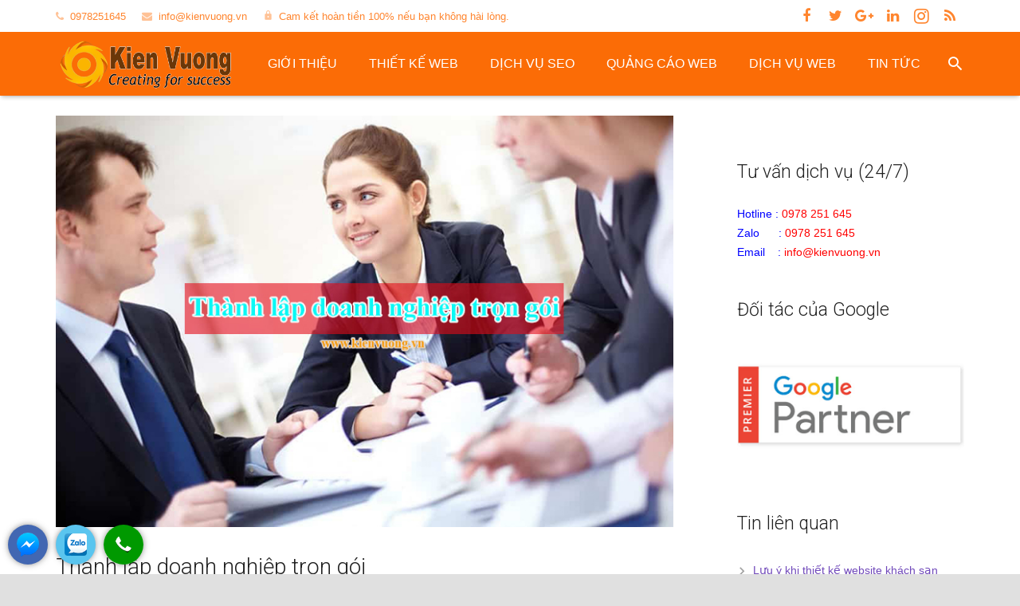

--- FILE ---
content_type: text/html; charset=UTF-8
request_url: https://kienvuong.vn/thanh-lap-doanh-nghiep-tron-goi/
body_size: 28163
content:

<!-- Đánh dấu JSON-LD được tạo bởi Trình trợ giúp đánh dấu dữ liệu có cấu trúc của Google. -->


<!DOCTYPE HTML>
<html class="" lang="en-US">
<head>
	<meta charset="UTF-8">

		<title>Thành lập doanh nghiệp trọn gói giá rẻ</title>

	<meta name='robots' content='index, follow, max-image-preview:large, max-snippet:-1, max-video-preview:-1' />

	<!-- This site is optimized with the Yoast SEO plugin v26.7 - https://yoast.com/wordpress/plugins/seo/ -->
	<meta name="description" content="Để hoạt động kinh doanh cần phải đáp ứng đầy đủ về mặt pháp lý, trong đó thủ tục đầu tiên là đăng ký giấy phép kinh doanh, xem chi tiết dịch vụ thành lập doanh nghiệp trọn gói của Kiến Vương" />
	<link rel="canonical" href="https://kienvuong.vn/thanh-lap-doanh-nghiep-tron-goi/" />
	<meta property="og:locale" content="en_US" />
	<meta property="og:type" content="article" />
	<meta property="og:title" content="Thành lập doanh nghiệp trọn gói giá rẻ" />
	<meta property="og:description" content="Để hoạt động kinh doanh cần phải đáp ứng đầy đủ về mặt pháp lý, trong đó thủ tục đầu tiên là đăng ký giấy phép kinh doanh, xem chi tiết dịch vụ thành lập doanh nghiệp trọn gói của Kiến Vương" />
	<meta property="og:url" content="https://kienvuong.vn/thanh-lap-doanh-nghiep-tron-goi/" />
	<meta property="og:site_name" content="Kienvuong.vn" />
	<meta property="article:published_time" content="2021-03-12T10:11:53+00:00" />
	<meta property="article:modified_time" content="2023-07-17T13:12:26+00:00" />
	<meta property="og:image" content="https://kienvuong.vn/wp-content/uploads/2021/03/thanh-lap-doanh-nghiep-tron-goi-kienvuong.jpg" />
	<meta property="og:image:width" content="800" />
	<meta property="og:image:height" content="533" />
	<meta property="og:image:type" content="image/jpeg" />
	<meta name="author" content="Kiến Vương" />
	<meta name="twitter:card" content="summary_large_image" />
	<meta name="twitter:label1" content="Written by" />
	<meta name="twitter:data1" content="Kiến Vương" />
	<meta name="twitter:label2" content="Est. reading time" />
	<meta name="twitter:data2" content="14 minutes" />
	<script type="application/ld+json" class="yoast-schema-graph">{"@context":"https://schema.org","@graph":[{"@type":"Article","@id":"https://kienvuong.vn/thanh-lap-doanh-nghiep-tron-goi/#article","isPartOf":{"@id":"https://kienvuong.vn/thanh-lap-doanh-nghiep-tron-goi/"},"author":{"name":"Kiến Vương","@id":"https://kienvuong.vn/#/schema/person/c64701b159a32c5d62210a8f4da75e44"},"headline":"Thành lập doanh nghiệp trọn gói","datePublished":"2021-03-12T10:11:53+00:00","dateModified":"2023-07-17T13:12:26+00:00","mainEntityOfPage":{"@id":"https://kienvuong.vn/thanh-lap-doanh-nghiep-tron-goi/"},"wordCount":2874,"commentCount":0,"image":{"@id":"https://kienvuong.vn/thanh-lap-doanh-nghiep-tron-goi/#primaryimage"},"thumbnailUrl":"https://kienvuong.vn/wp-content/uploads/2021/03/thanh-lap-doanh-nghiep-tron-goi-kienvuong.jpg","keywords":["dang ky doanh nghiep o tphcm","dia chi thanh lap doanh nghiep","dich vu thanh lap doanh nghiep","thanh lap cong ty tron goi","Thành lập doanh nghiệp trọn gói"],"articleSection":["TIN TỨC","XÂY DỰNG THƯƠNG HIỆU"],"inLanguage":"en-US","potentialAction":[{"@type":"CommentAction","name":"Comment","target":["https://kienvuong.vn/thanh-lap-doanh-nghiep-tron-goi/#respond"]}]},{"@type":"WebPage","@id":"https://kienvuong.vn/thanh-lap-doanh-nghiep-tron-goi/","url":"https://kienvuong.vn/thanh-lap-doanh-nghiep-tron-goi/","name":"Thành lập doanh nghiệp trọn gói giá rẻ","isPartOf":{"@id":"https://kienvuong.vn/#website"},"primaryImageOfPage":{"@id":"https://kienvuong.vn/thanh-lap-doanh-nghiep-tron-goi/#primaryimage"},"image":{"@id":"https://kienvuong.vn/thanh-lap-doanh-nghiep-tron-goi/#primaryimage"},"thumbnailUrl":"https://kienvuong.vn/wp-content/uploads/2021/03/thanh-lap-doanh-nghiep-tron-goi-kienvuong.jpg","datePublished":"2021-03-12T10:11:53+00:00","dateModified":"2023-07-17T13:12:26+00:00","author":{"@id":"https://kienvuong.vn/#/schema/person/c64701b159a32c5d62210a8f4da75e44"},"description":"Để hoạt động kinh doanh cần phải đáp ứng đầy đủ về mặt pháp lý, trong đó thủ tục đầu tiên là đăng ký giấy phép kinh doanh, xem chi tiết dịch vụ thành lập doanh nghiệp trọn gói của Kiến Vương","breadcrumb":{"@id":"https://kienvuong.vn/thanh-lap-doanh-nghiep-tron-goi/#breadcrumb"},"inLanguage":"en-US","potentialAction":[{"@type":"ReadAction","target":["https://kienvuong.vn/thanh-lap-doanh-nghiep-tron-goi/"]}]},{"@type":"ImageObject","inLanguage":"en-US","@id":"https://kienvuong.vn/thanh-lap-doanh-nghiep-tron-goi/#primaryimage","url":"https://kienvuong.vn/wp-content/uploads/2021/03/thanh-lap-doanh-nghiep-tron-goi-kienvuong.jpg","contentUrl":"https://kienvuong.vn/wp-content/uploads/2021/03/thanh-lap-doanh-nghiep-tron-goi-kienvuong.jpg","width":800,"height":533,"caption":"Thành lập doanh nghiệp trọn gói"},{"@type":"BreadcrumbList","@id":"https://kienvuong.vn/thanh-lap-doanh-nghiep-tron-goi/#breadcrumb","itemListElement":[{"@type":"ListItem","position":1,"name":"Home","item":"https://kienvuong.vn/"},{"@type":"ListItem","position":2,"name":"Thành lập doanh nghiệp trọn gói"}]},{"@type":"WebSite","@id":"https://kienvuong.vn/#website","url":"https://kienvuong.vn/","name":"Kienvuong.vn","description":"thiet ke web","potentialAction":[{"@type":"SearchAction","target":{"@type":"EntryPoint","urlTemplate":"https://kienvuong.vn/?s={search_term_string}"},"query-input":{"@type":"PropertyValueSpecification","valueRequired":true,"valueName":"search_term_string"}}],"inLanguage":"en-US"},{"@type":"Person","@id":"https://kienvuong.vn/#/schema/person/c64701b159a32c5d62210a8f4da75e44","name":"Kiến Vương","image":{"@type":"ImageObject","inLanguage":"en-US","@id":"https://kienvuong.vn/#/schema/person/image/","url":"https://secure.gravatar.com/avatar/0f8ebe28a0af5240040dea46d4f04a103fdc73f2f8159e1f403b1909b8a1cd6b?s=96&d=mm&r=g","contentUrl":"https://secure.gravatar.com/avatar/0f8ebe28a0af5240040dea46d4f04a103fdc73f2f8159e1f403b1909b8a1cd6b?s=96&d=mm&r=g","caption":"Kiến Vương"},"description":"Công ty Kiến Vương với hơn 15 năm trong ngành, hơn 5,000 khách hàng kinh doanh và thương hiệu bậc nhất đang tin dùng các dịch vụ Seo web, thiết kế website của chúng tôi. KienVuong.Vn tự hào là đối tác chiến lược, hỗ trợ nhiều doanh nghiệp trong việc thiết kế web cũng như quảng bá thương hiệu, sản phẩm đến gần hơn với khách hàng trực tuyến. Để nhận được tư vấn miễn phí, quý khách hàng vui lòng liên hệ với chúng tôi qua các thông tin dưới đây nhé!","url":"https://kienvuong.vn/author/admin-2-2-2-2-2-2-2/"}]}</script>
	<!-- / Yoast SEO plugin. -->


<link rel='dns-prefetch' href='//fonts.googleapis.com' />
<link rel="alternate" type="application/rss+xml" title="Kienvuong.vn &raquo; Feed" href="https://kienvuong.vn/feed/" />
<link rel="alternate" type="application/rss+xml" title="Kienvuong.vn &raquo; Comments Feed" href="https://kienvuong.vn/comments/feed/" />
<link rel="alternate" type="application/rss+xml" title="Kienvuong.vn &raquo; Thành lập doanh nghiệp trọn gói Comments Feed" href="https://kienvuong.vn/thanh-lap-doanh-nghiep-tron-goi/feed/" />
<link rel="alternate" title="oEmbed (JSON)" type="application/json+oembed" href="https://kienvuong.vn/wp-json/oembed/1.0/embed?url=https%3A%2F%2Fkienvuong.vn%2Fthanh-lap-doanh-nghiep-tron-goi%2F" />
<link rel="alternate" title="oEmbed (XML)" type="text/xml+oembed" href="https://kienvuong.vn/wp-json/oembed/1.0/embed?url=https%3A%2F%2Fkienvuong.vn%2Fthanh-lap-doanh-nghiep-tron-goi%2F&#038;format=xml" />
<meta name="viewport" content="width=device-width, initial-scale=1">
<meta name="SKYPE_TOOLBAR" content="SKYPE_TOOLBAR_PARSER_COMPATIBLE">
<meta name="og:title" content="Thành lập doanh nghiệp trọn gói">
<meta name="og:type" content="website">
<meta name="og:url" content="https://kienvuong.vn/thanh-lap-doanh-nghiep-tron-goi/">
<meta name="og:image" content="https://kienvuong.vn/wp-content/uploads/2021/03/thanh-lap-doanh-nghiep-tron-goi-kienvuong-300x200.jpg">
<meta name="og:description" content="Để hoạt động kinh doanh cần phải đáp ứng đầy đủ về mặt pháp lý, trong đó thủ tục đầu tiên là đăng ký giấy phép kinh doanh, xem chi tiết dịch vụ thành lập doanh nghiệp trọn gói của Kiến Vương">
<style id='wp-img-auto-sizes-contain-inline-css' type='text/css'>
img:is([sizes=auto i],[sizes^="auto," i]){contain-intrinsic-size:3000px 1500px}
/*# sourceURL=wp-img-auto-sizes-contain-inline-css */
</style>
<style id='wp-emoji-styles-inline-css' type='text/css'>

	img.wp-smiley, img.emoji {
		display: inline !important;
		border: none !important;
		box-shadow: none !important;
		height: 1em !important;
		width: 1em !important;
		margin: 0 0.07em !important;
		vertical-align: -0.1em !important;
		background: none !important;
		padding: 0 !important;
	}
/*# sourceURL=wp-emoji-styles-inline-css */
</style>
<style id='wp-block-library-inline-css' type='text/css'>
:root{--wp-block-synced-color:#7a00df;--wp-block-synced-color--rgb:122,0,223;--wp-bound-block-color:var(--wp-block-synced-color);--wp-editor-canvas-background:#ddd;--wp-admin-theme-color:#007cba;--wp-admin-theme-color--rgb:0,124,186;--wp-admin-theme-color-darker-10:#006ba1;--wp-admin-theme-color-darker-10--rgb:0,107,160.5;--wp-admin-theme-color-darker-20:#005a87;--wp-admin-theme-color-darker-20--rgb:0,90,135;--wp-admin-border-width-focus:2px}@media (min-resolution:192dpi){:root{--wp-admin-border-width-focus:1.5px}}.wp-element-button{cursor:pointer}:root .has-very-light-gray-background-color{background-color:#eee}:root .has-very-dark-gray-background-color{background-color:#313131}:root .has-very-light-gray-color{color:#eee}:root .has-very-dark-gray-color{color:#313131}:root .has-vivid-green-cyan-to-vivid-cyan-blue-gradient-background{background:linear-gradient(135deg,#00d084,#0693e3)}:root .has-purple-crush-gradient-background{background:linear-gradient(135deg,#34e2e4,#4721fb 50%,#ab1dfe)}:root .has-hazy-dawn-gradient-background{background:linear-gradient(135deg,#faaca8,#dad0ec)}:root .has-subdued-olive-gradient-background{background:linear-gradient(135deg,#fafae1,#67a671)}:root .has-atomic-cream-gradient-background{background:linear-gradient(135deg,#fdd79a,#004a59)}:root .has-nightshade-gradient-background{background:linear-gradient(135deg,#330968,#31cdcf)}:root .has-midnight-gradient-background{background:linear-gradient(135deg,#020381,#2874fc)}:root{--wp--preset--font-size--normal:16px;--wp--preset--font-size--huge:42px}.has-regular-font-size{font-size:1em}.has-larger-font-size{font-size:2.625em}.has-normal-font-size{font-size:var(--wp--preset--font-size--normal)}.has-huge-font-size{font-size:var(--wp--preset--font-size--huge)}.has-text-align-center{text-align:center}.has-text-align-left{text-align:left}.has-text-align-right{text-align:right}.has-fit-text{white-space:nowrap!important}#end-resizable-editor-section{display:none}.aligncenter{clear:both}.items-justified-left{justify-content:flex-start}.items-justified-center{justify-content:center}.items-justified-right{justify-content:flex-end}.items-justified-space-between{justify-content:space-between}.screen-reader-text{border:0;clip-path:inset(50%);height:1px;margin:-1px;overflow:hidden;padding:0;position:absolute;width:1px;word-wrap:normal!important}.screen-reader-text:focus{background-color:#ddd;clip-path:none;color:#444;display:block;font-size:1em;height:auto;left:5px;line-height:normal;padding:15px 23px 14px;text-decoration:none;top:5px;width:auto;z-index:100000}html :where(.has-border-color){border-style:solid}html :where([style*=border-top-color]){border-top-style:solid}html :where([style*=border-right-color]){border-right-style:solid}html :where([style*=border-bottom-color]){border-bottom-style:solid}html :where([style*=border-left-color]){border-left-style:solid}html :where([style*=border-width]){border-style:solid}html :where([style*=border-top-width]){border-top-style:solid}html :where([style*=border-right-width]){border-right-style:solid}html :where([style*=border-bottom-width]){border-bottom-style:solid}html :where([style*=border-left-width]){border-left-style:solid}html :where(img[class*=wp-image-]){height:auto;max-width:100%}:where(figure){margin:0 0 1em}html :where(.is-position-sticky){--wp-admin--admin-bar--position-offset:var(--wp-admin--admin-bar--height,0px)}@media screen and (max-width:600px){html :where(.is-position-sticky){--wp-admin--admin-bar--position-offset:0px}}

/*# sourceURL=wp-block-library-inline-css */
</style><style id='global-styles-inline-css' type='text/css'>
:root{--wp--preset--aspect-ratio--square: 1;--wp--preset--aspect-ratio--4-3: 4/3;--wp--preset--aspect-ratio--3-4: 3/4;--wp--preset--aspect-ratio--3-2: 3/2;--wp--preset--aspect-ratio--2-3: 2/3;--wp--preset--aspect-ratio--16-9: 16/9;--wp--preset--aspect-ratio--9-16: 9/16;--wp--preset--color--black: #000000;--wp--preset--color--cyan-bluish-gray: #abb8c3;--wp--preset--color--white: #ffffff;--wp--preset--color--pale-pink: #f78da7;--wp--preset--color--vivid-red: #cf2e2e;--wp--preset--color--luminous-vivid-orange: #ff6900;--wp--preset--color--luminous-vivid-amber: #fcb900;--wp--preset--color--light-green-cyan: #7bdcb5;--wp--preset--color--vivid-green-cyan: #00d084;--wp--preset--color--pale-cyan-blue: #8ed1fc;--wp--preset--color--vivid-cyan-blue: #0693e3;--wp--preset--color--vivid-purple: #9b51e0;--wp--preset--gradient--vivid-cyan-blue-to-vivid-purple: linear-gradient(135deg,rgb(6,147,227) 0%,rgb(155,81,224) 100%);--wp--preset--gradient--light-green-cyan-to-vivid-green-cyan: linear-gradient(135deg,rgb(122,220,180) 0%,rgb(0,208,130) 100%);--wp--preset--gradient--luminous-vivid-amber-to-luminous-vivid-orange: linear-gradient(135deg,rgb(252,185,0) 0%,rgb(255,105,0) 100%);--wp--preset--gradient--luminous-vivid-orange-to-vivid-red: linear-gradient(135deg,rgb(255,105,0) 0%,rgb(207,46,46) 100%);--wp--preset--gradient--very-light-gray-to-cyan-bluish-gray: linear-gradient(135deg,rgb(238,238,238) 0%,rgb(169,184,195) 100%);--wp--preset--gradient--cool-to-warm-spectrum: linear-gradient(135deg,rgb(74,234,220) 0%,rgb(151,120,209) 20%,rgb(207,42,186) 40%,rgb(238,44,130) 60%,rgb(251,105,98) 80%,rgb(254,248,76) 100%);--wp--preset--gradient--blush-light-purple: linear-gradient(135deg,rgb(255,206,236) 0%,rgb(152,150,240) 100%);--wp--preset--gradient--blush-bordeaux: linear-gradient(135deg,rgb(254,205,165) 0%,rgb(254,45,45) 50%,rgb(107,0,62) 100%);--wp--preset--gradient--luminous-dusk: linear-gradient(135deg,rgb(255,203,112) 0%,rgb(199,81,192) 50%,rgb(65,88,208) 100%);--wp--preset--gradient--pale-ocean: linear-gradient(135deg,rgb(255,245,203) 0%,rgb(182,227,212) 50%,rgb(51,167,181) 100%);--wp--preset--gradient--electric-grass: linear-gradient(135deg,rgb(202,248,128) 0%,rgb(113,206,126) 100%);--wp--preset--gradient--midnight: linear-gradient(135deg,rgb(2,3,129) 0%,rgb(40,116,252) 100%);--wp--preset--font-size--small: 13px;--wp--preset--font-size--medium: 20px;--wp--preset--font-size--large: 36px;--wp--preset--font-size--x-large: 42px;--wp--preset--spacing--20: 0.44rem;--wp--preset--spacing--30: 0.67rem;--wp--preset--spacing--40: 1rem;--wp--preset--spacing--50: 1.5rem;--wp--preset--spacing--60: 2.25rem;--wp--preset--spacing--70: 3.38rem;--wp--preset--spacing--80: 5.06rem;--wp--preset--shadow--natural: 6px 6px 9px rgba(0, 0, 0, 0.2);--wp--preset--shadow--deep: 12px 12px 50px rgba(0, 0, 0, 0.4);--wp--preset--shadow--sharp: 6px 6px 0px rgba(0, 0, 0, 0.2);--wp--preset--shadow--outlined: 6px 6px 0px -3px rgb(255, 255, 255), 6px 6px rgb(0, 0, 0);--wp--preset--shadow--crisp: 6px 6px 0px rgb(0, 0, 0);}:where(.is-layout-flex){gap: 0.5em;}:where(.is-layout-grid){gap: 0.5em;}body .is-layout-flex{display: flex;}.is-layout-flex{flex-wrap: wrap;align-items: center;}.is-layout-flex > :is(*, div){margin: 0;}body .is-layout-grid{display: grid;}.is-layout-grid > :is(*, div){margin: 0;}:where(.wp-block-columns.is-layout-flex){gap: 2em;}:where(.wp-block-columns.is-layout-grid){gap: 2em;}:where(.wp-block-post-template.is-layout-flex){gap: 1.25em;}:where(.wp-block-post-template.is-layout-grid){gap: 1.25em;}.has-black-color{color: var(--wp--preset--color--black) !important;}.has-cyan-bluish-gray-color{color: var(--wp--preset--color--cyan-bluish-gray) !important;}.has-white-color{color: var(--wp--preset--color--white) !important;}.has-pale-pink-color{color: var(--wp--preset--color--pale-pink) !important;}.has-vivid-red-color{color: var(--wp--preset--color--vivid-red) !important;}.has-luminous-vivid-orange-color{color: var(--wp--preset--color--luminous-vivid-orange) !important;}.has-luminous-vivid-amber-color{color: var(--wp--preset--color--luminous-vivid-amber) !important;}.has-light-green-cyan-color{color: var(--wp--preset--color--light-green-cyan) !important;}.has-vivid-green-cyan-color{color: var(--wp--preset--color--vivid-green-cyan) !important;}.has-pale-cyan-blue-color{color: var(--wp--preset--color--pale-cyan-blue) !important;}.has-vivid-cyan-blue-color{color: var(--wp--preset--color--vivid-cyan-blue) !important;}.has-vivid-purple-color{color: var(--wp--preset--color--vivid-purple) !important;}.has-black-background-color{background-color: var(--wp--preset--color--black) !important;}.has-cyan-bluish-gray-background-color{background-color: var(--wp--preset--color--cyan-bluish-gray) !important;}.has-white-background-color{background-color: var(--wp--preset--color--white) !important;}.has-pale-pink-background-color{background-color: var(--wp--preset--color--pale-pink) !important;}.has-vivid-red-background-color{background-color: var(--wp--preset--color--vivid-red) !important;}.has-luminous-vivid-orange-background-color{background-color: var(--wp--preset--color--luminous-vivid-orange) !important;}.has-luminous-vivid-amber-background-color{background-color: var(--wp--preset--color--luminous-vivid-amber) !important;}.has-light-green-cyan-background-color{background-color: var(--wp--preset--color--light-green-cyan) !important;}.has-vivid-green-cyan-background-color{background-color: var(--wp--preset--color--vivid-green-cyan) !important;}.has-pale-cyan-blue-background-color{background-color: var(--wp--preset--color--pale-cyan-blue) !important;}.has-vivid-cyan-blue-background-color{background-color: var(--wp--preset--color--vivid-cyan-blue) !important;}.has-vivid-purple-background-color{background-color: var(--wp--preset--color--vivid-purple) !important;}.has-black-border-color{border-color: var(--wp--preset--color--black) !important;}.has-cyan-bluish-gray-border-color{border-color: var(--wp--preset--color--cyan-bluish-gray) !important;}.has-white-border-color{border-color: var(--wp--preset--color--white) !important;}.has-pale-pink-border-color{border-color: var(--wp--preset--color--pale-pink) !important;}.has-vivid-red-border-color{border-color: var(--wp--preset--color--vivid-red) !important;}.has-luminous-vivid-orange-border-color{border-color: var(--wp--preset--color--luminous-vivid-orange) !important;}.has-luminous-vivid-amber-border-color{border-color: var(--wp--preset--color--luminous-vivid-amber) !important;}.has-light-green-cyan-border-color{border-color: var(--wp--preset--color--light-green-cyan) !important;}.has-vivid-green-cyan-border-color{border-color: var(--wp--preset--color--vivid-green-cyan) !important;}.has-pale-cyan-blue-border-color{border-color: var(--wp--preset--color--pale-cyan-blue) !important;}.has-vivid-cyan-blue-border-color{border-color: var(--wp--preset--color--vivid-cyan-blue) !important;}.has-vivid-purple-border-color{border-color: var(--wp--preset--color--vivid-purple) !important;}.has-vivid-cyan-blue-to-vivid-purple-gradient-background{background: var(--wp--preset--gradient--vivid-cyan-blue-to-vivid-purple) !important;}.has-light-green-cyan-to-vivid-green-cyan-gradient-background{background: var(--wp--preset--gradient--light-green-cyan-to-vivid-green-cyan) !important;}.has-luminous-vivid-amber-to-luminous-vivid-orange-gradient-background{background: var(--wp--preset--gradient--luminous-vivid-amber-to-luminous-vivid-orange) !important;}.has-luminous-vivid-orange-to-vivid-red-gradient-background{background: var(--wp--preset--gradient--luminous-vivid-orange-to-vivid-red) !important;}.has-very-light-gray-to-cyan-bluish-gray-gradient-background{background: var(--wp--preset--gradient--very-light-gray-to-cyan-bluish-gray) !important;}.has-cool-to-warm-spectrum-gradient-background{background: var(--wp--preset--gradient--cool-to-warm-spectrum) !important;}.has-blush-light-purple-gradient-background{background: var(--wp--preset--gradient--blush-light-purple) !important;}.has-blush-bordeaux-gradient-background{background: var(--wp--preset--gradient--blush-bordeaux) !important;}.has-luminous-dusk-gradient-background{background: var(--wp--preset--gradient--luminous-dusk) !important;}.has-pale-ocean-gradient-background{background: var(--wp--preset--gradient--pale-ocean) !important;}.has-electric-grass-gradient-background{background: var(--wp--preset--gradient--electric-grass) !important;}.has-midnight-gradient-background{background: var(--wp--preset--gradient--midnight) !important;}.has-small-font-size{font-size: var(--wp--preset--font-size--small) !important;}.has-medium-font-size{font-size: var(--wp--preset--font-size--medium) !important;}.has-large-font-size{font-size: var(--wp--preset--font-size--large) !important;}.has-x-large-font-size{font-size: var(--wp--preset--font-size--x-large) !important;}
/*# sourceURL=global-styles-inline-css */
</style>

<style id='classic-theme-styles-inline-css' type='text/css'>
/*! This file is auto-generated */
.wp-block-button__link{color:#fff;background-color:#32373c;border-radius:9999px;box-shadow:none;text-decoration:none;padding:calc(.667em + 2px) calc(1.333em + 2px);font-size:1.125em}.wp-block-file__button{background:#32373c;color:#fff;text-decoration:none}
/*# sourceURL=/wp-includes/css/classic-themes.min.css */
</style>
<link rel='stylesheet' id='ez-toc-css' href='https://kienvuong.vn/wp-content/plugins/easy-table-of-contents/assets/css/screen.min.css?ver=2.0.80' type='text/css' media='all' />
<style id='ez-toc-inline-css' type='text/css'>
div#ez-toc-container .ez-toc-title {font-size: 120%;}div#ez-toc-container .ez-toc-title {font-weight: 500;}div#ez-toc-container ul li , div#ez-toc-container ul li a {font-size: 95%;}div#ez-toc-container ul li , div#ez-toc-container ul li a {font-weight: 500;}div#ez-toc-container nav ul ul li {font-size: 90%;}.ez-toc-box-title {font-weight: bold; margin-bottom: 10px; text-align: center; text-transform: uppercase; letter-spacing: 1px; color: #666; padding-bottom: 5px;position:absolute;top:-4%;left:5%;background-color: inherit;transition: top 0.3s ease;}.ez-toc-box-title.toc-closed {top:-25%;}
/*# sourceURL=ez-toc-inline-css */
</style>
<link rel='stylesheet' id='us-font-1-css' href='https://fonts.googleapis.com/css?family=Roboto%3A300%2C400%2C700%2C400italic&#038;subset=latin&#038;ver=6.9' type='text/css' media='all' />
<link rel='stylesheet' id='us-base-css' href='//kienvuong.vn/wp-content/themes/Zephyr/framework/css/us-base.css?ver=3.0' type='text/css' media='all' />
<link rel='stylesheet' id='us-font-awesome-css' href='//kienvuong.vn/wp-content/themes/Zephyr/framework/css/font-awesome.css?ver=4.6.3' type='text/css' media='all' />
<link rel='stylesheet' id='us-font-mdfi-css' href='//kienvuong.vn/wp-content/themes/Zephyr/framework/css/font-mdfi.css?ver=1' type='text/css' media='all' />
<link rel='stylesheet' id='us-style-css' href='//kienvuong.vn/wp-content/themes/Zephyr/css/style.css?ver=3.0' type='text/css' media='all' />
<link rel='stylesheet' id='us-responsive-css' href='//kienvuong.vn/wp-content/themes/Zephyr/css/responsive.css?ver=3.0' type='text/css' media='all' />
<script type="text/javascript" src="https://kienvuong.vn/wp-includes/js/jquery/jquery.min.js?ver=3.7.1" id="jquery-core-js"></script>
<script type="text/javascript" src="https://kienvuong.vn/wp-includes/js/jquery/jquery-migrate.min.js?ver=3.4.1" id="jquery-migrate-js"></script>
<link rel="https://api.w.org/" href="https://kienvuong.vn/wp-json/" /><link rel="alternate" title="JSON" type="application/json" href="https://kienvuong.vn/wp-json/wp/v2/posts/9003" /><link rel="EditURI" type="application/rsd+xml" title="RSD" href="https://kienvuong.vn/xmlrpc.php?rsd" />
<meta name="generator" content="WordPress 6.9" />
<link rel='shortlink' href='https://kienvuong.vn/?p=9003' />
<meta name="generator" content="Powered by Visual Composer - drag and drop page builder for WordPress."/>
<!--[if lte IE 9]><link rel="stylesheet" type="text/css" href="https://kienvuong.vn/wp-content/plugins/js_composer/assets/css/vc_lte_ie9.min.css" media="screen"><![endif]--><!--[if IE  8]><link rel="stylesheet" type="text/css" href="https://kienvuong.vn/wp-content/plugins/js_composer/assets/css/vc-ie8.min.css" media="screen"><![endif]--><link rel="icon" href="https://kienvuong.vn/wp-content/uploads/2018/04/cropped-icon-kienvuong-32x32.jpg" sizes="32x32" />
<link rel="icon" href="https://kienvuong.vn/wp-content/uploads/2018/04/cropped-icon-kienvuong-192x192.jpg" sizes="192x192" />
<link rel="apple-touch-icon" href="https://kienvuong.vn/wp-content/uploads/2018/04/cropped-icon-kienvuong-180x180.jpg" />
<meta name="msapplication-TileImage" content="https://kienvuong.vn/wp-content/uploads/2018/04/cropped-icon-kienvuong-270x270.jpg" />
<noscript><style type="text/css"> .wpb_animate_when_almost_visible { opacity: 1; }</style></noscript>
			<style id='us-theme-options-css' type="text/css">body {font-family:"Roboto", sans-serif;font-size:14px;line-height:24px;font-weight:400;}.w-blog-post {font-size:14px;}.w-nav .menu-item-language,.w-nav-item {font-family:"Roboto", sans-serif;font-weight:300;}h1, h2, h3, h4, h5, h6,.w-blog-post.format-quote blockquote,.w-counter-number,.w-pricing-item-price,.w-tabs-item-title,.ult_price_figure,.ult_countdown-amount,.ultb3-box .ultb3-title,.stats-block .stats-desc .stats-number {font-family:"Roboto", sans-serif;font-weight:300;}h1 {font-size:28px;letter-spacing:0px;}h2 {font-size:26px;letter-spacing:0px;}h3 {font-size:26px;letter-spacing:0px;}h4,.widgettitle,.comment-reply-title,.woocommerce #reviews h2,.woocommerce .related > h2,.woocommerce .upsells > h2,.woocommerce .cross-sells > h2 {font-size:23px;letter-spacing:0px;}h5,.w-blog:not(.cols_1) .w-blog-list .w-blog-post-title {font-size:20px;letter-spacing:0px;}h6 {font-size:18px;letter-spacing:0px;}@media (max-width:767px) {body {font-size:15px;line-height:26px;}.w-blog-post {font-size:15px;}h1 {font-size:26px;}h2 {font-size:24px;}h3 {font-size:22px;}h4,.widgettitle,.comment-reply-title,.woocommerce #reviews h2,.woocommerce .related > h2,.woocommerce .upsells > h2,.woocommerce .cross-sells > h2 {font-size:22px;}h5 {font-size:18px;}h6 {font-size:16px;}}body,.header_hor .l-header.pos_fixed {min-width:1300px;}.l-canvas.type_boxed,.l-canvas.type_boxed .l-subheader,.l-canvas.type_boxed ~ .l-footer .l-subfooter {max-width:1300px;}.header_hor .l-subheader-h,.l-titlebar-h,.l-main-h,.l-section-h,.l-subfooter-h,.w-tabs-section-content-h,.w-blog-post-body {max-width:1140px;}.l-sidebar {width:25%;}.l-content {width:68%;}@media (max-width:767px) {.g-cols.offset_none,.g-cols.offset_none > div {display:block;}.g-cols > div {width:100% !important;margin-left:0 !important;margin-right:0 !important;margin-bottom:30px;}.l-subfooter.at_top .g-cols > div {margin-bottom:10px;}.g-cols.offset_none > div,.g-cols > div:last-child {margin-bottom:0 !important;}}@media (min-width:901px) {.header_hor .l-subheader.at_top {line-height:40px;height:40px;}.header_hor .l-header.sticky .l-subheader.at_top {line-height:0px;height:0px;overflow:hidden;}.header_hor .l-subheader.at_middle {line-height:80px;height:80px;}.header_hor .l-header.sticky .l-subheader.at_middle {line-height:50px;height:50px;}.l-subheader.at_bottom { display:none; }.header_hor .l-subheader.at_bottom {line-height:40px;height:40px;}.header_hor .l-header.sticky .l-subheader.at_bottom {line-height:40px;height:40px;}.header_hor .l-header.pos_fixed ~ .l-titlebar,.header_hor .l-canvas.titlebar_none.sidebar_left .l-header.pos_fixed ~ .l-main,.header_hor .l-canvas.titlebar_none.sidebar_right .l-header.pos_fixed ~ .l-main,.header_hor .l-canvas.titlebar_none.sidebar_none .l-header.pos_fixed ~ .l-main .l-section:first-child,.header_hor .l-header.pos_static.bg_transparent ~ .l-titlebar,.header_hor .l-canvas.titlebar_none.sidebar_left .l-header.pos_static.bg_transparent ~ .l-main,.header_hor .l-canvas.titlebar_none.sidebar_right .l-header.pos_static.bg_transparent ~ .l-main,.header_hor .l-canvas.titlebar_none.sidebar_none .l-header.pos_static.bg_transparent ~ .l-main .l-section:first-child {padding-top:120px;}.header_hor .l-header.pos_static.bg_solid + .l-main .l-section.preview_trendy .w-blog-post-preview {top:-120px;}.header_ver {padding-left:300px;position:relative;}.rtl.header_ver {padding-left:0;padding-right:300px;}.header_ver .l-header,.header_ver .l-header .w-cart-notification {width:300px;}.header_ver .l-navigation-item.to_next {left:100px;}.no-touch .header_ver .l-navigation-item.to_next:hover {left:300px;}.rtl.header_ver .l-navigation-item.to_next {right:100px;}.no-touch .rtl.header_ver .l-navigation-item.to_next:hover {right:300px;}.header_ver .w-nav.type_desktop [class*="columns"] .w-nav-list.level_2 {width:calc(100vw - 300px);max-width:980px;}}@media (min-width:601px) and (max-width:900px) {.header_hor .l-subheader.at_top {line-height:36px;height:36px;}.header_hor .l-header.sticky .l-subheader.at_top {line-height:0px;height:0px;overflow:hidden;}.header_hor .l-subheader.at_middle {line-height:80px;height:80px;}.header_hor .l-header.sticky .l-subheader.at_middle {line-height:60px;height:60px;}.l-subheader.at_bottom { display:none; }.header_hor .l-subheader.at_bottom {line-height:50px;height:50px;}.header_hor .l-header.sticky .l-subheader.at_bottom {line-height:50px;height:50px;}.header_hor .l-header.pos_fixed ~ .l-titlebar,.header_hor .l-canvas.titlebar_none.sidebar_left .l-header.pos_fixed ~ .l-main,.header_hor .l-canvas.titlebar_none.sidebar_right .l-header.pos_fixed ~ .l-main,.header_hor .l-canvas.titlebar_none.sidebar_none .l-header.pos_fixed ~ .l-main .l-section:first-child,.header_hor .l-header.pos_static.bg_transparent ~ .l-titlebar,.header_hor .l-canvas.titlebar_none.sidebar_left .l-header.pos_static.bg_transparent ~ .l-main,.header_hor .l-canvas.titlebar_none.sidebar_right .l-header.pos_static.bg_transparent ~ .l-main,.header_hor .l-canvas.titlebar_none.sidebar_none .l-header.pos_static.bg_transparent ~ .l-main .l-section:first-child {padding-top:116px;}.header_hor .l-header.pos_static.bg_solid + .l-main .l-section.preview_trendy .w-blog-post-preview {top:-116px;}.header_ver .l-header {width:300px;}}@media (max-width:600px) {.l-subheader.at_top { display:none; }.header_hor .l-subheader.at_top {line-height:36px;height:36px;}.header_hor .l-header.sticky .l-subheader.at_top {line-height:0px;height:0px;overflow:hidden;}.header_hor .l-subheader.at_middle {line-height:50px;height:50px;}.header_hor .l-header.sticky .l-subheader.at_middle {line-height:50px;height:50px;}.l-subheader.at_bottom { display:none; }.header_hor .l-subheader.at_bottom {line-height:50px;height:50px;}.header_hor .l-header.sticky .l-subheader.at_bottom {line-height:50px;height:50px;}.header_hor .l-header.pos_fixed ~ .l-titlebar,.header_hor .l-canvas.titlebar_none.sidebar_left .l-header.pos_fixed ~ .l-main,.header_hor .l-canvas.titlebar_none.sidebar_right .l-header.pos_fixed ~ .l-main,.header_hor .l-canvas.titlebar_none.sidebar_none .l-header.pos_fixed ~ .l-main .l-section:first-child,.header_hor .l-header.pos_static.bg_transparent ~ .l-titlebar,.header_hor .l-canvas.titlebar_none.sidebar_left .l-header.pos_static.bg_transparent ~ .l-main,.header_hor .l-canvas.titlebar_none.sidebar_right .l-header.pos_static.bg_transparent ~ .l-main,.header_hor .l-canvas.titlebar_none.sidebar_none .l-header.pos_static.bg_transparent ~ .l-main .l-section:first-child {padding-top:50px;}.header_hor .l-header.pos_static.bg_solid + .l-main .l-section.preview_trendy .w-blog-post-preview {top:-50px;}}@media (min-width:901px) {.ush_image_1 { height:75px; }.l-header.sticky .ush_image_1 { height:30px; }}@media (min-width:601px) and (max-width:900px) {.ush_image_1 { height:30px; }.l-header.sticky .ush_image_1 { height:30px; }}@media (max-width:600px) {.ush_image_1 { height:30px; }.l-header.sticky .ush_image_1 { height:30px; }}.ush_text_1 .w-text-value { color:; }@media (min-width:901px) {.ush_text_1 { font-size:27px; }}@media (min-width:601px) and (max-width:900px) {.ush_text_1 { font-size:24px; }}@media (max-width:600px) {.ush_text_1 { font-size:20px; }}.ush_text_1 { white-space:nowrap; }.ush_text_2 .w-text-value { color:; }@media (min-width:901px) {.ush_text_2 { font-size:13px; }}@media (min-width:601px) and (max-width:900px) {.ush_text_2 { font-size:13px; }}@media (max-width:600px) {.ush_text_2 { font-size:13px; }}.ush_text_2 { white-space:nowrap; }.ush_text_3 .w-text-value { color:; }@media (min-width:901px) {.ush_text_3 { font-size:13px; }}@media (min-width:601px) and (max-width:900px) {.ush_text_3 { font-size:13px; }}@media (max-width:600px) {.ush_text_3 { font-size:13px; }}.ush_text_3 { white-space:nowrap; }.ush_text_4 .w-text-value { color:; }@media (min-width:901px) {.ush_text_4 { font-size:13px; }}@media (min-width:601px) and (max-width:900px) {.ush_text_4 { font-size:13px; }}@media (max-width:600px) {.ush_text_4 { font-size:13px; }}.ush_text_4 { white-space:nowrap; }.header_hor .ush_menu_1.type_desktop .w-nav-list.level_1 > .menu-item > a {padding:0 20px;}.header_ver .ush_menu_1.type_desktop {line-height:40px;}.ush_menu_1.type_desktop .btn.w-nav-item.level_1 > .w-nav-anchor {margin:10px;}.ush_menu_1.type_desktop .w-nav-list.level_1 > .menu-item > a,.ush_menu_1.type_desktop [class*="columns"] .menu-item-has-children .w-nav-anchor.level_2 {font-size:16px;}.ush_menu_1.type_desktop .submenu-languages .menu-item-language > a,.ush_menu_1.type_desktop .w-nav-anchor:not(.level_1) {font-size:15px;}.ush_menu_1.type_mobile .w-nav-anchor.level_1 {font-size:15px;}.ush_menu_1.type_mobile .menu-item-language > a,.ush_menu_1.type_mobile .w-nav-anchor:not(.level_1) {font-size:14px;}@media (min-width:901px) {.ush_search_1.layout_simple {max-width:240px;}.ush_search_1.layout_modern.active {width:240px;}}@media (min-width:601px) and (max-width:900px) {.ush_search_1.layout_simple {max-width:200px;}.ush_search_1.layout_modern.active {width:200px;}}@media (min-width:901px) {.ush_socials_1 {font-size:18px;}}@media (min-width:601px) and (max-width:900px) {.ush_socials_1 {font-size:18px;}}@media (max-width:600px) {.ush_socials_1 {font-size:18px;}}.ush_socials_1 .custom .w-socials-item-link-hover {background-color:#1abc9c;}.ush_socials_1.style_colored .custom .w-socials-item-link {color:#1abc9c;}@media (min-width:901px) {.ush_dropdown_1 .w-dropdown-h {font-size:13px;}}@media (min-width:601px) and (max-width:900px) {.ush_dropdown_1 .w-dropdown-h {font-size:13px;}}@media (max-width:600px) {.ush_dropdown_1 .w-dropdown-h {font-size:13px;}}@media (min-width:901px) {.ush_cart_1 .w-cart-link {font-size:20px;}}@media (min-width:601px) and (max-width:900px) {.ush_cart_1 .w-cart-link {font-size:20px;}}@media (max-width:600px) {.ush_cart_1 .w-cart-link {font-size:20px;}}.l-body {background-color:#e0e0e0;}.l-subheader.at_top,.l-subheader.at_top .w-dropdown-list,.header_hor .l-subheader.at_top .type_mobile .w-nav-list.level_1 {background-color:#ffffff;}.l-subheader.at_top,.l-subheader.at_top .w-dropdown.active,.header_hor .l-subheader.at_top .type_mobile .w-nav-list.level_1 {color:#ff852e;}.no-touch .l-subheader.at_top a:hover,.no-touch .l-subheader.at_top .w-cart-quantity,.no-touch .l-header.bg_transparent .l-subheader.at_top .w-dropdown.active a:hover {color:#ffffff;}.header_ver .l-header,.header_hor .l-subheader.at_middle,.l-subheader.at_middle .w-dropdown-list,.header_hor .l-subheader.at_middle .type_mobile .w-nav-list.level_1 {background-color:#fb6c06;}.l-subheader.at_middle,.l-subheader.at_middle .w-dropdown.active,.header_hor .l-subheader.at_middle .type_mobile .w-nav-list.level_1 {color:#ffffff;}.no-touch .l-subheader.at_middle a:hover,.no-touch .l-subheader.at_middle .w-cart-quantity,.no-touch .l-header.bg_transparent .l-subheader.at_middle .w-dropdown.active a:hover {color:#ffffff;}.l-subheader.at_bottom,.l-subheader.at_bottom .w-dropdown-list,.header_hor .l-subheader.at_bottom .type_mobile .w-nav-list.level_1 {background-color:#000;}.l-subheader.at_bottom,.l-subheader.at_bottom .w-dropdown.active,.header_hor .l-subheader.at_bottom .type_mobile .w-nav-list.level_1 {color:#dea947;}.no-touch .l-subheader.at_bottom a:hover,.no-touch .l-subheader.at_bottom .w-cart-quantity,.no-touch .l-header.bg_transparent .l-subheader.at_bottom .w-dropdown.active a:hover {color:#ffffff;}.l-header.bg_transparent:not(.sticky) .l-subheader {color:#ffffff;}.no-touch .l-header.bg_transparent:not(.sticky) a:not(.w-nav-anchor):hover,.no-touch .l-header.bg_transparent:not(.sticky) .type_desktop .menu-item-language > a:hover,.no-touch .l-header.bg_transparent:not(.sticky) .type_desktop .menu-item-language:hover > a,.no-touch .l-header.bg_transparent:not(.sticky) .type_desktop .w-nav-item.level_1:hover > .w-nav-anchor {color:#ffffff;}.l-header.bg_transparent:not(.sticky) .w-nav-title:after {background-color:#ffffff;}.w-search-form {background-color:#ff852e;color:#ffffff;}.w-search.layout_fullscreen .w-search-background {background-color:#ff852e;}.w-search.layout_fullscreen input:focus + .w-form-row-field-bar:before,.w-search.layout_fullscreen input:focus + .w-form-row-field-bar:after {background-color:#ffffff;}.no-touch .w-nav.type_desktop .menu-item-language:hover > a,.no-touch .w-nav-item.level_1:hover > .w-nav-anchor {background-color:#6039a8;color:#ffffff;}.w-nav-title:after {background-color:#ffffff;}.w-nav-item.level_1.current-menu-item > .w-nav-anchor,.w-nav-item.level_1.current-menu-ancestor > .w-nav-anchor {background-color:;color:#ffc670;}.l-header.bg_transparent:not(.sticky) .type_desktop .w-nav-item.level_1.current-menu-item > .w-nav-anchor,.l-header.bg_transparent:not(.sticky) .type_desktop .w-nav-item.level_1.current-menu-ancestor > .w-nav-anchor {color:#ffc670;}.w-nav.type_desktop .submenu-languages,.w-nav-list:not(.level_1) {background-color:#ffffff;color:#212121;}.w-nav-anchor:not(.level_1) .ripple {background-color:#212121;}.no-touch .w-nav.type_desktop .submenu-languages .menu-item-language:hover > a,.no-touch .w-nav-item:not(.level_1):hover > .w-nav-anchor {background-color:#eee;color:#212121;}.w-nav-item:not(.level_1).current-menu-item > .w-nav-anchor,.w-nav-item:not(.level_1).current-menu-ancestor > .w-nav-anchor {background-color:#f7f7f7;color:#7049ba;}.btn.w-menu-item,.btn.w-nav-item .w-nav-anchor.level_1 {background-color:#ffffff !important;color:#7049ba !important;}.no-touch .btn.w-menu-item:hover,.no-touch .btn.w-nav-item .w-nav-anchor.level_1:hover {background-color:#ffffff !important;color:#7049ba !important;}.l-preloader,.l-canvas,.w-blog.layout_masonry .w-blog-post-h,.w-cart-dropdown,.w-pricing.style_1 .w-pricing-item-h,.w-person.layout_card,#lang_sel ul ul,#lang_sel_click ul ul,#lang_sel_footer,.woocommerce .form-row .chosen-drop,.woocommerce-ordering:after,.woocommerce-type_2 .product-h,.no-touch .woocommerce-type_2 .product-meta,.woocommerce #payment .payment_box,.widget_layered_nav ul li.chosen,.wpcf7-form-control-wrap.type_select:after {background-color:#ffffff;}button.w-btn.color_contrast.style_raised,a.w-btn.color_contrast.style_raised,.w-iconbox.style_circle.color_contrast .w-iconbox-icon {color:#ffffff;}.l-section.color_alternate,.l-titlebar.color_alternate,.no-touch .l-titlebar .g-nav-item:hover,.l-section.for_blogpost .w-blog-post-preview,.l-section.for_author .l-section-h,.l-section.for_related .l-section-h,.l-canvas.sidebar_none .l-section.for_comments,.w-actionbox.color_light,.w-blog.layout_latest .w-blog-post-meta-date,.no-touch .w-btn.style_flat:hover,.no-touch .pagination a.page-numbers:hover,.g-filters-item .ripple,.w-form.for_protected,.w-iconbox.style_circle.color_light .w-iconbox-icon,.g-loadmore-btn,.no-touch .w-logos .owl-prev:hover,.no-touch .w-logos .owl-next:hover,.w-profile,.w-pricing.style_1 .w-pricing-item-header,.w-pricing.style_2 .w-pricing-item-h,.w-progbar-bar,.w-progbar.style_3 .w-progbar-bar:before,.w-progbar.style_3 .w-progbar-bar-count,.l-main .w-socials-item-link,.w-tabs-item .ripple,.w-tabs.layout_timeline .w-tabs-item,.w-testimonial.style_1,.widget_calendar #calendar_wrap,.no-touch .l-main .widget_nav_menu a:hover,.no-touch #lang_sel ul ul a:hover,.no-touch #lang_sel_click ul ul a:hover,.woocommerce .login,.woocommerce .checkout_coupon,.woocommerce .register,.no-touch .woocommerce-type_2 .product-h .button:hover,.woocommerce .variations_form,.woocommerce .variations_form .variations td.value:after,.woocommerce .comment-respond,.woocommerce .stars span a:after,.woocommerce .cart_totals,.no-touch .woocommerce .product-remove a:hover,.woocommerce .checkout #order_review,.woocommerce ul.order_details,.widget_shopping_cart,.widget_layered_nav ul,.smile-icon-timeline-wrap .timeline-wrapper .timeline-block,.smile-icon-timeline-wrap .timeline-feature-item.feat-item {background-color:#f5f5f5;}.timeline-wrapper .timeline-post-right .ult-timeline-arrow l,.timeline-wrapper .timeline-post-left .ult-timeline-arrow l,.timeline-feature-item.feat-item .ult-timeline-arrow l {border-color:#f5f5f5;}hr,td,th,input:not([type="submit"]),textarea,select,.l-section,.g-cols > div,.w-form-row-field input:focus,.w-form-row-field textarea:focus,.widget_search input[type="text"]:focus,.w-separator,.w-sharing-item,.w-tabs-list,.w-tabs-section,.w-tabs-section-header:before,.l-main .widget_nav_menu > div,.l-main .widget_nav_menu .menu-item a,#lang_sel a.lang_sel_sel,#lang_sel_click a.lang_sel_sel,.woocommerce .quantity.buttons_added input.qty,.woocommerce .quantity.buttons_added .plus,.woocommerce .quantity.buttons_added .minus,.woocommerce-tabs .tabs,.woocommerce .related,.woocommerce .upsells,.woocommerce .cross-sells,.woocommerce ul.order_details li,.woocommerce .shop_table.my_account_orders,.select2-container a.select2-choice,.smile-icon-timeline-wrap .timeline-line {border-color:#e0e0e0;}.w-iconbox.style_default.color_light .w-iconbox-icon,.w-separator,.w-testimonial.style_2:before,.pagination .page-numbers,.woocommerce .star-rating:before {color:#e0e0e0;}.no-touch .l-titlebar.color_alternate .g-nav-item:hover,button.w-btn.color_light.style_raised,a.w-btn.color_light.style_raised,.no-touch .color_alternate .w-btn.style_flat:hover,.no-touch .g-loadmore-btn:hover,.color_alternate .g-filters-item .ripple,.color_alternate .w-tabs-item .ripple,.no-touch .color_alternate .w-logos .owl-prev:hover,.no-touch .color_alternate .w-logos .owl-next:hover,.no-touch .color_alternate .pagination a.page-numbers:hover,.widget_price_filter .ui-slider:before {background-color:#e0e0e0;}h1, h2, h3, h4, h5, h6,.w-counter-number,.w-progbar.color_custom .w-progbar-title {color:#212121;}.w-progbar.color_contrast .w-progbar-bar-h {background-color:#212121;}.l-canvas,button.w-btn.color_light.style_raised,a.w-btn.color_light.style_raised,.w-blog.layout_masonry .w-blog-post-h,.w-cart-dropdown,.w-iconbox.style_circle.color_light .w-iconbox-icon,.w-pricing-item-h,.w-person.layout_card,.w-tabs.layout_timeline .w-tabs-item,.w-testimonial.style_1,.woocommerce .form-row .chosen-drop,.woocommerce-type_2 .product-h {color:#424242;}button.w-btn.color_contrast.style_raised,a.w-btn.color_contrast.style_raised,.w-iconbox.style_circle.color_contrast .w-iconbox-icon {background-color:#424242;}a,.highlight_primary,.l-preloader,button.w-btn.color_primary.style_flat,a.w-btn.color_primary.style_flat,.w-counter.color_primary .w-counter-number,.w-iconbox.style_default.color_primary .w-iconbox-icon,.g-filters-item.active,.w-form-row.focused:before,.w-form-row.focused > i,.no-touch .w-sharing.type_simple.color_primary .w-sharing-item:hover .w-sharing-icon,.w-separator.color_primary,.w-tabs-item.active,.w-tabs-section.active .w-tabs-section-header,.l-main .widget_nav_menu .menu-item.current-menu-item > a,.no-touch .woocommerce-type_2 .product-h a.button,.woocommerce-tabs .tabs li.active,input[type="radio"]:checked + .wpcf7-list-item-label:before,input[type="checkbox"]:checked + .wpcf7-list-item-label:before {color:#7049ba;}.l-section.color_primary,.l-titlebar.color_primary,.no-touch .l-navigation-item:hover .l-navigation-item-arrow,.highlight_primary_bg,.w-actionbox.color_primary,.w-blog-post-preview-icon,button,input[type="submit"],a.w-btn.color_primary.style_raised,.pagination .page-numbers.current,.w-form-row.focused .w-form-row-field-bar:before,.w-form-row.focused .w-form-row-field-bar:after,.w-iconbox.style_circle.color_primary .w-iconbox-icon,.w-pricing.style_1 .type_featured .w-pricing-item-header,.w-pricing.style_2 .type_featured .w-pricing-item-h,.w-progbar.color_primary .w-progbar-bar-h,.w-sharing.type_solid.color_primary .w-sharing-item,.w-sharing.type_fixed.color_primary .w-sharing-item,.w-tabs-list-bar,.w-tabs.layout_timeline .w-tabs-item.active,.no-touch .w-tabs.layout_timeline .w-tabs-item:hover,.w-tabs.layout_timeline .w-tabs-section.active .w-tabs-section-header-h,.rsDefault .rsThumb.rsNavSelected,.woocommerce .button.alt,.woocommerce .button.checkout,.widget_price_filter .ui-slider-range,.widget_price_filter .ui-slider-handle,.smile-icon-timeline-wrap .timeline-separator-text .sep-text,.smile-icon-timeline-wrap .timeline-wrapper .timeline-dot,.smile-icon-timeline-wrap .timeline-feature-item .timeline-dot {background-color:#7049ba;}.l-content blockquote,.g-filters-item.active,input:focus,textarea:focus,.w-separator.color_primary,.woocommerce .quantity.buttons_added input.qty:focus,.validate-required.woocommerce-validated input:focus,.validate-required.woocommerce-invalid input:focus,.woocommerce .button.loading:before,.woocommerce .button.loading:after,.woocommerce .form-row .chosen-search input[type="text"]:focus,.woocommerce-tabs .tabs li.active,.select2-dropdown-open.select2-drop-above a.select2-choice {border-color:#7049ba;}input:focus,textarea:focus,.select2-dropdown-open a.select2-choice {box-shadow:0 -1px 0 0 #7049ba inset;}.no-touch a:hover,.highlight_secondary,.no-touch .l-subheader .w-cart-dropdown a:hover,.no-touch a:hover + .w-blog-post-body .w-blog-post-title a,.no-touch .w-blog-post-title a:hover,.no-touch .w-blognav-prev:hover .w-blognav-title,.no-touch .w-blognav-next:hover .w-blognav-title,button.w-btn.color_secondary.style_flat,a.w-btn.color_secondary.style_flat,.w-counter.color_secondary .w-counter-number,.w-iconbox.style_default.color_secondary .w-iconbox-icon,.w-iconbox.style_default .w-iconbox-link:active .w-iconbox-icon,.no-touch .w-iconbox.style_default .w-iconbox-link:hover .w-iconbox-icon,.w-iconbox-link:active .w-iconbox-title,.no-touch .w-iconbox-link:hover .w-iconbox-title,.no-touch .w-sharing.type_simple.color_secondary .w-sharing-item:hover .w-sharing-icon,.w-separator.color_secondary,.no-touch .l-main .widget_tag_cloud a:hover,.no-touch .l-main .widget_product_tag_cloud .tagcloud a:hover,.woocommerce .star-rating span:before,.woocommerce .stars span a:after {color:#ffb03a;}.l-section.color_secondary,.l-titlebar.color_secondary,.highlight_secondary_bg,.no-touch .w-blog.layout_tiles .w-blog-post-meta-category a:hover,.no-touch .l-section.preview_trendy .w-blog-post-meta-category a:hover,button.w-btn.color_secondary.style_raised,a.w-btn.color_secondary.style_raised,.w-actionbox.color_secondary,.w-iconbox.style_circle.color_secondary .w-iconbox-icon,.w-progbar.color_secondary .w-progbar-bar-h,.w-sharing.type_solid.color_secondary .w-sharing-item,.w-sharing.type_fixed.color_secondary .w-sharing-item,.no-touch .w-toplink.active:hover,.no-touch .tp-leftarrow.tparrows.custom:hover,.no-touch .tp-rightarrow.tparrows.custom:hover,p.demo_store,.woocommerce .onsale,.woocommerce .form-row .chosen-results li.highlighted {background-color:#ffb03a;}.w-separator.color_secondary {border-color:#ffb03a;}.highlight_faded,button.w-btn.color_light.style_flat,a.w-btn.color_light.style_flat,.w-blog-post-meta > *,.w-comments-item-date,.w-comments-item-answer a,.w-profile-link.for_logout,.l-main .w-socials.style_desaturated .w-socials-item-link,.g-tags,.w-testimonial-person-meta,.l-main .widget_tag_cloud a,.l-main .widget_product_tag_cloud .tagcloud a,.woocommerce .stars span:after {color:#9e9e9e;}.w-btn.style_flat .ripple,.w-btn.color_light.style_raised .ripple,.w-iconbox.style_circle.color_light .ripple,.l-main .w-socials.style_desaturated_inv .w-socials-item-link {background-color:#9e9e9e;}.l-subfooter.at_top,.l-subfooter.at_top #lang_sel ul ul,.l-subfooter.at_top #lang_sel_click ul ul,.l-subfooter.at_top .wpcf7-form-control-wrap.type_select:after {background-color:#212121;}.no-touch .l-subfooter.at_top #lang_sel ul ul a:hover,.no-touch .l-subfooter.at_top #lang_sel_click ul ul a:hover,.l-subfooter.at_top .w-socials-item-link,.l-subfooter.at_top .widget_calendar #calendar_wrap,.l-subfooter.at_top .widget_shopping_cart {background-color:#292929;}.l-subfooter.at_top,.l-subfooter.at_top #lang_sel a.lang_sel_sel,.l-subfooter.at_top #lang_sel_click a.lang_sel_sel,.l-subfooter.at_top input,.l-subfooter.at_top textarea,.l-subfooter.at_top select,.l-subfooter.at_top .w-form-row-field input:focus,.l-subfooter.at_top .w-form-row-field textarea:focus,.l-subfooter.at_top .widget_search input[type="text"]:focus {border-color:#333;}.l-subfooter.at_top h1,.l-subfooter.at_top h2,.l-subfooter.at_top h3,.l-subfooter.at_top h4,.l-subfooter.at_top h5,.l-subfooter.at_top h6 {color:#9e9e9e;}.l-subfooter.at_top {color:#757575;}.l-subfooter.at_top a,.l-subfooter.at_top .widget_tag_cloud .tagcloud a,.l-subfooter.at_top .widget_product_tag_cloud .tagcloud a {color:#9e9e9e;}.no-touch .l-subfooter.at_top a:hover,.l-subfooter.at_top .w-form-row.focused:before,.l-subfooter.at_top .w-form-row.focused > i,.no-touch .l-subfooter.at_top .widget_tag_cloud .tagcloud a:hover,.no-touch .l-subfooter.at_top .widget_product_tag_cloud .tagcloud a:hover {color:#ffb03a;}.l-subfooter.at_top .w-form-row.focused .w-form-row-field-bar:before,.l-subfooter.at_top .w-form-row.focused .w-form-row-field-bar:after {background-color:#ffb03a;}.l-subfooter.at_top input:focus,.l-subfooter.at_top textarea:focus {border-color:#ffb03a;}.l-subfooter.at_top input:focus,.l-subfooter.at_top textarea:focus {box-shadow:0 -1px 0 0 #ffb03a inset;}.l-subfooter.at_bottom {background-color:#111;}.l-subfooter.at_bottom {color:#757575;}.l-subfooter.at_bottom a {color:#9e9e9e;}.no-touch .l-subfooter.at_bottom a:hover {color:#ffb03a;}.l-subfooter{background:#232f3e !important;padding-top:10px !important;padding-bottom:10px !important;}.widget_text{color:#fff !important;}.l-subfooter h4{color:#fff !important;}.menu-zephyr-footer-menu-container ul li a{color:#fff !important; }.l-footer .widget_nav_menu ul li {line-height:1.5em;padding:8px 0 8px 20px;margin:0;position:relative;display:inline-block;width:33%;}.widget_text ul{list-style-type:none !important;}.widget_text ul li{float:left;padding:10px 5px;}.clear{clear:both;}.l-section-h {padding:25px 0 !important;}body {font-family:'Quicksand', sans-serif !important;}.header_hor .ush_menu_1.type_desktop .w-nav-list.level_1 > .menu-item > a {font-family:'Quicksand', sans-serif !important;}.logo-footer img{height:auto;max-width:50%;}.w-nav.type_desktop .columns_3 .w-nav-item.level_2 {width:24.3333% !important;}</style>
		<script>
  (function(i,s,o,g,r,a,m){i['GoogleAnalyticsObject']=r;i[r]=i[r]||function(){
  (i[r].q=i[r].q||[]).push(arguments)},i[r].l=1*new Date();a=s.createElement(o),
  m=s.getElementsByTagName(o)[0];a.async=1;a.src=g;m.parentNode.insertBefore(a,m)
  })(window,document,'script','https://www.google-analytics.com/analytics.js','ga');

  ga('create', 'UA-42785593-9', 'auto');
  ga('send', 'pageview');

</script>

<!-- Global site tag (gtag.js) - AdWords: 827350142 -->
<script async src="https://www.googletagmanager.com/gtag/js?id=AW-827350142"></script>
<script>
  window.dataLayer = window.dataLayer || [];
  function gtag(){dataLayer.push(arguments);}
  gtag('js', new Date());

  gtag('config', 'AW-827350142');
</script>

</head>
<body data-rsssl=1 class="wp-singular post-template-default single single-post postid-9003 single-format-standard wp-theme-Zephyr l-body us_zephyr_3-0 header_hor state_default wpb-js-composer js-comp-ver-4.11.2.1 vc_responsive">
		<div class='l-preloader'><div class='l-preloader-spinner'><div class='g-preloader  type_1'><div class='g-preloader-h'><img src="" alt="" /></div></div></div></div>
		
<!-- CANVAS -->
<div class="l-canvas abc sidebar_right type_wide titlebar_none">

	
		
		<div class="l-header pos_fixed bg_solid"><div class="l-subheader at_top"><div class="l-subheader-h"><div class="l-subheader-cell at_left"><div class="w-text ush_text_2"><div class="w-text-h"><i class="fa fa-phone"></i><span class="w-text-value">0978251645</span></div></div><div class="w-text ush_text_3"><div class="w-text-h"><i class="fa fa-envelope"></i><a class="w-text-value" href="mailto:info@kienvuong.vn">info@kienvuong.vn</a></div></div><div class="w-text ush_text_4"><div class="w-text-h"><i class="mdfi_action_lock"></i><span class="w-text-value">Cam kết hoàn tiền 100% nếu bạn không hài lòng.</span></div></div></div><div class="l-subheader-cell at_center"></div><div class="l-subheader-cell at_right"><div class="w-socials style_desaturated hover_default ush_socials_1"><div class="w-socials-list"><div class="w-socials-item facebook">
		<a class="w-socials-item-link" target="_blank" href="https://www.facebook.com/kienvuong.vn/">
			<span class="w-socials-item-link-hover"></span>
		</a>
		<div class="w-socials-item-popup">
			<span>Facebook</span>
		</div>
	</div><div class="w-socials-item twitter">
		<a class="w-socials-item-link" target="_blank" href="https://twitter.com/phan_quang">
			<span class="w-socials-item-link-hover"></span>
		</a>
		<div class="w-socials-item-popup">
			<span>Twitter</span>
		</div>
	</div><div class="w-socials-item google">
		<a class="w-socials-item-link" target="_blank" href="https://plus.google.com/u/0/+QuangPhan0978251645">
			<span class="w-socials-item-link-hover"></span>
		</a>
		<div class="w-socials-item-popup">
			<span>Google+</span>
		</div>
	</div><div class="w-socials-item linkedin">
		<a class="w-socials-item-link" target="_blank" href="https://www.linkedin.com/company/cong-ty-tnhh-cong-nghe-kien-vuong/">
			<span class="w-socials-item-link-hover"></span>
		</a>
		<div class="w-socials-item-popup">
			<span>LinkedIn</span>
		</div>
	</div><div class="w-socials-item instagram">
		<a class="w-socials-item-link" target="_blank" href="https://www.instagram.com/phan_quang102/">
			<span class="w-socials-item-link-hover"></span>
		</a>
		<div class="w-socials-item-popup">
			<span>Instagram</span>
		</div>
	</div><div class="w-socials-item rss">
		<a class="w-socials-item-link" target="_blank" href="#">
			<span class="w-socials-item-link-hover"></span>
		</a>
		<div class="w-socials-item-popup">
			<span>RSS</span>
		</div>
	</div></div></div></div></div></div><div class="l-subheader at_middle"><div class="l-subheader-h"><div class="l-subheader-cell at_left"><div class="w-img with_transparent ush_image_1"><a class="w-img-h" href="https://kienvuong.vn/"><img class="for_default" src="https://kienvuong.vn/wp-content/uploads/2019/01/logo-kienvuong.png" width="800" height="248" /><img class="for_transparent" src="https://kienvuong.vn/wp-content/uploads/2018/04/l6.png" width="800" height="248" /></a></div></div><div class="l-subheader-cell at_center"></div><div class="l-subheader-cell at_right"><nav class="w-nav type_desktop animation_mdesign ush_menu_1"><a class="w-nav-control" href="javascript:void(0);"></a><ul class="w-nav-list level_1 hover_simple hidden"><li id="menu-item-9673" class="menu-item menu-item-type-custom menu-item-object-custom w-nav-item level_1 menu-item-9673"><a class="w-nav-anchor level_1"  href="https://kienvuong.vn/gioi-thieu/"><span class="w-nav-title">GIỚI THIỆU</span><span class="w-nav-arrow"></span></a></li>
<li id="menu-item-5822" class="menu-item menu-item-type-taxonomy menu-item-object-category menu-item-has-children w-nav-item level_1 menu-item-5822"><a class="w-nav-anchor level_1"  href="https://kienvuong.vn/category/thiet-ke-website/"><span class="w-nav-title">THIẾT KẾ WEB</span><span class="w-nav-arrow"></span></a>
<ul class="w-nav-list level_2">
	<li id="menu-item-5672" class="menu-item menu-item-type-post_type menu-item-object-post w-nav-item level_2 menu-item-5672"><a class="w-nav-anchor level_2"  href="https://kienvuong.vn/thiet-ke-website-ban-hang/"><span class="w-nav-title">Thiết kế website bán hàng</span><span class="w-nav-arrow"></span></a>	</li>
	<li id="menu-item-5661" class="menu-item menu-item-type-post_type menu-item-object-post w-nav-item level_2 menu-item-5661"><a class="w-nav-anchor level_2"  href="https://kienvuong.vn/thiet-ke-website-doanh-nghiep/"><span class="w-nav-title">Thiết kế website doanh nghiệp</span><span class="w-nav-arrow"></span></a>	</li>
	<li id="menu-item-5678" class="menu-item menu-item-type-post_type menu-item-object-post w-nav-item level_2 menu-item-5678"><a class="w-nav-anchor level_2"  href="https://kienvuong.vn/thiet-ke-website-du-lich/"><span class="w-nav-title">Thiết kế website du lịch</span><span class="w-nav-arrow"></span></a>	</li>
	<li id="menu-item-5686" class="menu-item menu-item-type-post_type menu-item-object-post w-nav-item level_2 menu-item-5686"><a class="w-nav-anchor level_2"  href="https://kienvuong.vn/thiet-ke-website-giao-duc/"><span class="w-nav-title">Thiết kế website giáo dục</span><span class="w-nav-arrow"></span></a>	</li>
	<li id="menu-item-5690" class="menu-item menu-item-type-post_type menu-item-object-post w-nav-item level_2 menu-item-5690"><a class="w-nav-anchor level_2"  href="https://kienvuong.vn/thiet-ke-website-bat-dong-san/"><span class="w-nav-title">Thiết kế website bất động sản</span><span class="w-nav-arrow"></span></a>	</li>
</ul>
</li>
<li id="menu-item-7698" class="menu-item menu-item-type-post_type menu-item-object-page w-nav-item level_1 menu-item-7698"><a class="w-nav-anchor level_1"  href="https://kienvuong.vn/dich-vu-seo/"><span class="w-nav-title">DỊCH VỤ SEO</span><span class="w-nav-arrow"></span></a></li>
<li id="menu-item-5823" class="menu-item menu-item-type-taxonomy menu-item-object-category menu-item-has-children w-nav-item level_1 menu-item-5823"><a class="w-nav-anchor level_1"  href="https://kienvuong.vn/category/quang-cao-website/"><span class="w-nav-title">QUẢNG CÁO WEB</span><span class="w-nav-arrow"></span></a>
<ul class="w-nav-list level_2">
	<li id="menu-item-5667" class="menu-item menu-item-type-post_type menu-item-object-post w-nav-item level_2 menu-item-5667"><a class="w-nav-anchor level_2"  href="https://kienvuong.vn/dich-vu-seo-website/"><span class="w-nav-title">Dịch vụ SEO website</span><span class="w-nav-arrow"></span></a>	</li>
	<li id="menu-item-5695" class="menu-item menu-item-type-post_type menu-item-object-post w-nav-item level_2 menu-item-5695"><a class="w-nav-anchor level_2"  href="https://kienvuong.vn/dich-vu-quang-cao-adwords/"><span class="w-nav-title">Dịch vụ quảng cáo Adwords</span><span class="w-nav-arrow"></span></a>	</li>
	<li id="menu-item-5705" class="menu-item menu-item-type-post_type menu-item-object-post w-nav-item level_2 menu-item-5705"><a class="w-nav-anchor level_2"  href="https://kienvuong.vn/dich-vu-quang-cao-facebook/"><span class="w-nav-title">Dịch vụ quảng cáo Facebook</span><span class="w-nav-arrow"></span></a>	</li>
	<li id="menu-item-5709" class="menu-item menu-item-type-post_type menu-item-object-post w-nav-item level_2 menu-item-5709"><a class="w-nav-anchor level_2"  href="https://kienvuong.vn/dich-vu-email-marketing/"><span class="w-nav-title">Dịch vụ Email marketing</span><span class="w-nav-arrow"></span></a>	</li>
	<li id="menu-item-6943" class="menu-item menu-item-type-post_type menu-item-object-post w-nav-item level_2 menu-item-6943"><a class="w-nav-anchor level_2"  href="https://kienvuong.vn/dich-vu-quang-cao-website-tren-coc-coc/"><span class="w-nav-title">Dịch vụ quảng cáo website trên Cốc Cốc</span><span class="w-nav-arrow"></span></a>	</li>
</ul>
</li>
<li id="menu-item-5824" class="menu-item menu-item-type-taxonomy menu-item-object-category menu-item-has-children w-nav-item level_1 menu-item-5824"><a class="w-nav-anchor level_1"  href="https://kienvuong.vn/category/dich-vu-website/"><span class="w-nav-title">DỊCH VỤ WEB</span><span class="w-nav-arrow"></span></a>
<ul class="w-nav-list level_2">
	<li id="menu-item-5721" class="menu-item menu-item-type-post_type menu-item-object-post w-nav-item level_2 menu-item-5721"><a class="w-nav-anchor level_2"  href="https://kienvuong.vn/dich-vu-ten-mien/"><span class="w-nav-title">Dịch vụ tên miền</span><span class="w-nav-arrow"></span></a>	</li>
	<li id="menu-item-5748" class="menu-item menu-item-type-post_type menu-item-object-post w-nav-item level_2 menu-item-5748"><a class="w-nav-anchor level_2"  href="https://kienvuong.vn/luu-tru-web/"><span class="w-nav-title">Lưu trữ web</span><span class="w-nav-arrow"></span></a>	</li>
	<li id="menu-item-5752" class="menu-item menu-item-type-post_type menu-item-object-post w-nav-item level_2 menu-item-5752"><a class="w-nav-anchor level_2"  href="https://kienvuong.vn/dich-vu-email-plus/"><span class="w-nav-title">Dịch vụ email Plus</span><span class="w-nav-arrow"></span></a>	</li>
	<li id="menu-item-7692" class="menu-item menu-item-type-post_type menu-item-object-post w-nav-item level_2 menu-item-7692"><a class="w-nav-anchor level_2"  href="https://kienvuong.vn/thiet-ke-logo/"><span class="w-nav-title">Thiết kế logo</span><span class="w-nav-arrow"></span></a>	</li>
	<li id="menu-item-7693" class="menu-item menu-item-type-post_type menu-item-object-post w-nav-item level_2 menu-item-7693"><a class="w-nav-anchor level_2"  href="https://kienvuong.vn/thiet-ke-danh-thiep/"><span class="w-nav-title">Thiết kế danh thiếp</span><span class="w-nav-arrow"></span></a>	</li>
	<li id="menu-item-5756" class="menu-item menu-item-type-post_type menu-item-object-post w-nav-item level_2 menu-item-5756"><a class="w-nav-anchor level_2"  href="https://kienvuong.vn/cham-soc-web/"><span class="w-nav-title">Chăm sóc web</span><span class="w-nav-arrow"></span></a>	</li>
	<li id="menu-item-5761" class="menu-item menu-item-type-post_type menu-item-object-post w-nav-item level_2 menu-item-5761"><a class="w-nav-anchor level_2"  href="https://kienvuong.vn/bao-tri-website/"><span class="w-nav-title">Bảo trì website</span><span class="w-nav-arrow"></span></a>	</li>
</ul>
</li>
<li id="menu-item-5829" class="menu-item menu-item-type-taxonomy menu-item-object-category current-post-ancestor current-menu-parent current-post-parent menu-item-has-children w-nav-item level_1 menu-item-5829"><a class="w-nav-anchor level_1"  href="https://kienvuong.vn/category/tin-tuc/"><span class="w-nav-title">TIN TỨC</span><span class="w-nav-arrow"></span></a>
<ul class="w-nav-list level_2">
	<li id="menu-item-6800" class="menu-item menu-item-type-taxonomy menu-item-object-category w-nav-item level_2 menu-item-6800"><a class="w-nav-anchor level_2"  href="https://kienvuong.vn/category/tin-tuc/kienvuong-blog/"><span class="w-nav-title">KIENVUONG BLOG</span><span class="w-nav-arrow"></span></a>	</li>
	<li id="menu-item-6801" class="menu-item menu-item-type-taxonomy menu-item-object-category w-nav-item level_2 menu-item-6801"><a class="w-nav-anchor level_2"  href="https://kienvuong.vn/category/tin-tuc/marketing-online/"><span class="w-nav-title">MARKETING ONLINE</span><span class="w-nav-arrow"></span></a>	</li>
	<li id="menu-item-6802" class="menu-item menu-item-type-taxonomy menu-item-object-category w-nav-item level_2 menu-item-6802"><a class="w-nav-anchor level_2"  href="https://kienvuong.vn/category/tin-tuc/thu-thuat-may-tinh/"><span class="w-nav-title">THỦ THUẬT MÁY TÍNH</span><span class="w-nav-arrow"></span></a>	</li>
	<li id="menu-item-6803" class="menu-item menu-item-type-taxonomy menu-item-object-category current-post-ancestor current-menu-parent current-post-parent w-nav-item level_2 menu-item-6803"><a class="w-nav-anchor level_2"  href="https://kienvuong.vn/category/tin-tuc/xay-dung-thuong-hieu/"><span class="w-nav-title">XÂY DỰNG THƯƠNG HIỆU</span><span class="w-nav-arrow"></span></a>	</li>
</ul>
</li>
</ul><div class="w-nav-options hidden" onclick='return {"mobileWidth":1000,"mobileBehavior":1}'></div></nav><div class="w-search layout_fullscreen ush_search_1"><div class="w-search-background"></div><div class="w-search-form"><form class="w-search-form-h" autocomplete="off" action="https://kienvuong.vn/" method="get"><div class="w-search-form-field"><input type="text" name="s" id="us_form_search_s" placeholder="Search" /><span class="w-form-row-field-bar"></span></div><div class="w-search-close"></div></form></div><a class="w-search-open" href="javascript:void(0);"></a></div></div></div></div><div class="l-subheader at_bottom"><div class="l-subheader-h"><div class="l-subheader-cell at_left"></div><div class="l-subheader-cell at_center"></div><div class="l-subheader-cell at_right"></div></div></div><div class="l-subheader for_hidden hidden"></div></div>
		
	<!-- MAIN -->
<div class="l-main">
	<div class="l-main-h i-cf">

		<div class="l-content">

			
			<section class="l-section for_blogpost preview_basic post-9003 post type-post status-publish format-standard has-post-thumbnail hentry category-tin-tuc category-xay-dung-thuong-hieu tag-dang-ky-doanh-nghiep-o-tphcm tag-dia-chi-thanh-lap-doanh-nghiep tag-dich-vu-thanh-lap-doanh-nghiep tag-thanh-lap-cong-ty-tron-goi tag-thanh-lap-doanh-nghiep-tron-goi">
	<div class="l-section-h i-cf">
		<div class="w-blog">
							<div class="w-blog-post-preview">
					<img width="800" height="533" src="https://kienvuong.vn/wp-content/uploads/2021/03/thanh-lap-doanh-nghiep-tron-goi-kienvuong.jpg" class="attachment-large size-large" alt="Thành lập doanh nghiệp trọn gói" decoding="async" fetchpriority="high" srcset="https://kienvuong.vn/wp-content/uploads/2021/03/thanh-lap-doanh-nghiep-tron-goi-kienvuong.jpg 800w, https://kienvuong.vn/wp-content/uploads/2021/03/thanh-lap-doanh-nghiep-tron-goi-kienvuong-300x200.jpg 300w, https://kienvuong.vn/wp-content/uploads/2021/03/thanh-lap-doanh-nghiep-tron-goi-kienvuong-768x512.jpg 768w, https://kienvuong.vn/wp-content/uploads/2021/03/thanh-lap-doanh-nghiep-tron-goi-kienvuong-600x400.jpg 600w" sizes="(max-width: 800px) 100vw, 800px" />				</div>
						<div class="w-blog-post-body">
				<h1 class="w-blog-post-title entry-title">Thành lập doanh nghiệp trọn gói</h1>

				<div class="w-blog-post-meta hidden">
					<time class="w-blog-post-meta-date date updated hidden">12/03/2021</time><span class="w-blog-post-meta-author vcard author hidden"><span class="fn">Kiến Vương</span></span>				</div>
			</div>
		</div>

			</div>
</section>

<section class="l-section"><div class="l-section-h i-cf"><p>Để hoạt động kinh doanh hợp pháp cần phải đáp ứng đầy đủ về mặt pháp lý, trong đó thủ tục đầu tiên là đăng ký giấy phép kinh doanh hay thành lập doanh nghiệp theo đúng quy định của pháp luật hiện hành. Nhằm hỗ trợ Quý khách hàng có nhu cầu đăng ký kinh doanh tại tpHCM cũng như các tỉnh thành lân cận, Kiến Vương cung cấp dịch vụ làm nhanh – chi phí hợp lý đăng ký thành lập doanh nghiệp TRỌN GÓI.</p>
<div id="ez-toc-container" class="ez-toc-v2_0_80 counter-hierarchy ez-toc-counter ez-toc-grey ez-toc-container-direction">
<div class="ez-toc-title-container">
<p class="ez-toc-title" style="cursor:inherit">Mục lục</p>
<span class="ez-toc-title-toggle"><a href="#" class="ez-toc-pull-right ez-toc-btn ez-toc-btn-xs ez-toc-btn-default ez-toc-toggle" aria-label="Toggle Table of Content"><span class="ez-toc-js-icon-con"><span class=""><span class="eztoc-hide" style="display:none;">Toggle</span><span class="ez-toc-icon-toggle-span"><svg style="fill: #999;color:#999" xmlns="http://www.w3.org/2000/svg" class="list-377408" width="20px" height="20px" viewBox="0 0 24 24" fill="none"><path d="M6 6H4v2h2V6zm14 0H8v2h12V6zM4 11h2v2H4v-2zm16 0H8v2h12v-2zM4 16h2v2H4v-2zm16 0H8v2h12v-2z" fill="currentColor"></path></svg><svg style="fill: #999;color:#999" class="arrow-unsorted-368013" xmlns="http://www.w3.org/2000/svg" width="10px" height="10px" viewBox="0 0 24 24" version="1.2" baseProfile="tiny"><path d="M18.2 9.3l-6.2-6.3-6.2 6.3c-.2.2-.3.4-.3.7s.1.5.3.7c.2.2.4.3.7.3h11c.3 0 .5-.1.7-.3.2-.2.3-.5.3-.7s-.1-.5-.3-.7zM5.8 14.7l6.2 6.3 6.2-6.3c.2-.2.3-.5.3-.7s-.1-.5-.3-.7c-.2-.2-.4-.3-.7-.3h-11c-.3 0-.5.1-.7.3-.2.2-.3.5-.3.7s.1.5.3.7z"/></svg></span></span></span></a></span></div>
<nav><ul class='ez-toc-list ez-toc-list-level-1 eztoc-toggle-hide-by-default' ><li class='ez-toc-page-1 ez-toc-heading-level-2'><a class="ez-toc-link ez-toc-heading-1" href="#Dich_vu_thanh_lap_doanh_nghiep_tron_goi" >Dịch vụ thành lập doanh nghiệp trọn gói</a></li><li class='ez-toc-page-1 ez-toc-heading-level-2'><a class="ez-toc-link ez-toc-heading-2" href="#Quy_trinh_dang_ky_thanh_lap_doanh_nghiep_tron_goi_tai_Kien_Vuong" >Quy trình đăng ký thành lập doanh nghiệp trọn gói tại Kiến Vương</a></li><li class='ez-toc-page-1 ez-toc-heading-level-2'><a class="ez-toc-link ez-toc-heading-3" href="#Thanh_lap_doanh_nghiep_tron_goi_bao_lau" >Thành lập doanh nghiệp trọn gói bao lâu?</a></li><li class='ez-toc-page-1 ez-toc-heading-level-2'><a class="ez-toc-link ez-toc-heading-4" href="#Can_cu_phap_ly_dang_ky_thanh_lap_doanh_nghiep_tron_goi" >Căn cứ pháp lý đăng ký thành lập doanh nghiệp trọn gói</a><ul class='ez-toc-list-level-3' ><li class='ez-toc-heading-level-3'><a class="ez-toc-link ez-toc-heading-5" href="#Quy_khach_can_cung_cap_gi_truoc_khi_thanh_lap_doanh_nghiep" >Quý khách cần cung cấp gì trước khi thành lập doanh nghiệp?</a></li><li class='ez-toc-page-1 ez-toc-heading-level-3'><a class="ez-toc-link ez-toc-heading-6" href="#Thanh_phan_ho_so_dang_ky_thanh_lap_doanh_nghiep" >Thành phần hồ sơ đăng ký thành lập doanh nghiệp</a></li><li class='ez-toc-page-1 ez-toc-heading-level-3'><a class="ez-toc-link ez-toc-heading-7" href="#Dieu_kien_dang_ky_thanh_lap_doanh_nghiep" >Điều kiện đăng ký thành lập doanh nghiệp</a></li><li class='ez-toc-page-1 ez-toc-heading-level-3'><a class="ez-toc-link ez-toc-heading-8" href="#Nhung_uu_dai_khi_thanh_lap_doanh_nghiep_tai_Kien_Vuong" >Những ưu đãi khi thành lập doanh nghiệp tại Kiến Vương</a></li></ul></li><li class='ez-toc-page-1 ez-toc-heading-level-2'><a class="ez-toc-link ez-toc-heading-9" href="#DIEU_KIEN_de_thanh_lap_doanh_nghiep_tron_goi" >ĐIỀU KIỆN để thành lập doanh nghiệp trọn gói</a></li><li class='ez-toc-page-1 ez-toc-heading-level-2'><a class="ez-toc-link ez-toc-heading-10" href="#Lien_he_tu_van_thanh_lap_doanh_nghiep_tron_goi" >Liên hệ tư vấn thành lập doanh nghiệp trọn gói</a></li></ul></nav></div>
<h2><span class="ez-toc-section" id="Dich_vu_thanh_lap_doanh_nghiep_tron_goi"></span>Dịch vụ thành lập doanh nghiệp trọn gói<span class="ez-toc-section-end"></span></h2>
<p><strong>HOTDEAL TRỌN GÓI BAO GỒM:</strong></p>
<ol>
<li><strong>Thành lập doanh nghiệp trọn gói:</strong> Tư vấn kỹ càng loại hình doanh nghiệp phù hợp với kế hoạch kinh doanh của bạn; tư vấn đặt tên tối đa sức cạnh tranh và khả năng nhận diện thương hiệu</li>
<li><strong>Bộ nhận diện thương hiệu:</strong> Biểu tượng (logo), Câu khẩu hiệu (slogan), Danh thiếp (card visit), Giấy viết thư, Tiêu đề thư, Phong bì thư, Hóa đơn, Thẻ nhân viên, Đồng phục nhân viên</li>
<li><a href="https://kienvuong.vn/thiet-ke-website/"><span style="color: #008000;">Thiết kế website chuẩn SEO</span></a>.</li>
</ol>
<p>Bạn có dự định thành lập doanh nghiệp nhưng chưa biết phải thực hiện những công việc pháp lý gì, thủ tục ra sao, để có thể đi vào hoạt động một cách hợp pháp theo luật pháp hiện hành tại Việt Nam? <strong>Công ty Kiến Vương</strong> cung ấp dịch vụ thành lập doanh nghiệp tại thành phố Hồ Chí Minh GIÁ TỐT – TRỌN GÓI. Sẽ là sự lựa chọn hoàn hảo cho bạn ngay lúc này.</p>
<p>Với chuyên môn và kinh nghiệm hoạt động lĩnh vực pháp lý, <strong>Kiến Vương </strong>chúng tôi sẽ thay mặt bạn thực hiện tất cả các công việc pháp lý cần thiết để doanh nghiệp có thể đi vào hoạt động một cách hợp pháp. Liên quan đến thành lập doanh nghiệp, tất cả các thắc mắc của bạn sẽ được giải đáp đầy đủ và chính xác qua bài viết này.</p>
<h2><span class="ez-toc-section" id="Quy_trinh_dang_ky_thanh_lap_doanh_nghiep_tron_goi_tai_Kien_Vuong"></span>Quy trình đăng ký thành lập doanh nghiệp trọn gói tại Kiến Vương<span class="ez-toc-section-end"></span></h2>
<p>Công ty <strong>Kiến Vương</strong> tự hào là một trong những đơn vị tư vấn luật có uy tín và năng lực trong lĩnh vực tư vấn thành lập doanh nghiệp cũng như tư vấn các thủ tục pháp lý liên quan trong quá trình hoạt động kinh doanh của doanh nghiệp. Với đội ngũ chuyên viên pháp lý giàu kinh nghiệm; <strong>Kiến Vương</strong> mong muốn mang lại cho Quý Khách hàng những dịch vụ pháp lý nhanh chóng, tiện lợi với chất lượng và sự hài lòng nhất.</p>
<p>Dưới đây là quy trình <strong>Kiến Vương</strong> thực hiện dịch vụ đăng ký thành lập doanh nghiệp TRỌN GÓI, như:</p>
<ul>
<li>Tư vấn các vấn đề pháp lý doanh nghiệp trực tiếp với tình hình thực tế của khách hàng;</li>
<li>Tra cứu sơ bộ tên doanh nghiệp đảm bảo không trùng lặp với những doanh nghiệp đã đăng ký;</li>
<li>Kiểm tra, tư vấn các điều kiện khác nếu doanh nghiệp hoạt động trong các lĩnh vực đặc thù;</li>
<li>Hoàn thiện hồ sơ pháp lý phù hợp với quy định của pháp luật và các văn bản hướng dẫn khác;</li>
<li>Đại diện cho khách hàng thực hiện các thủ tục hành chính tại cơ quan có thẩm quyền;</li>
<li>Theo dõi quá trình giải quyết hồ sơ, hỗ trợ thực hiện các vấn đề phát sinh trong quá trình xử lý hồ sơ;</li>
<li>Thay mặt khách hàng nhận Giấy chứng nhận đăng ký doanh nghiệp và bàn giao cho khách hàng;</li>
<li>Tư vấn, hỗ trợ các thủ tục về thuế, chữ ký số, hóa đơn điện tử,….sau thành lập;</li>
<li>Cung cấp các dịch vụ pháp lý khác phục vụ quá trình hoạt động của doanh nghiệp trong mọi lĩnh vực.</li>
</ul>
<div id="attachment_9009" style="width: 760px" class="wp-caption aligncenter"><img decoding="async" aria-describedby="caption-attachment-9009" class="wp-image-9009 size-full" title="Thành lập doanh nghiệp trọn gói" src="https://kienvuong.vn/wp-content/uploads/2021/03/thanh-lap-doanh-nghiep-tron-goi-kienvuongtech.jpg" alt="Thành lập doanh nghiệp trọn gói" width="750" height="347" srcset="https://kienvuong.vn/wp-content/uploads/2021/03/thanh-lap-doanh-nghiep-tron-goi-kienvuongtech.jpg 750w, https://kienvuong.vn/wp-content/uploads/2021/03/thanh-lap-doanh-nghiep-tron-goi-kienvuongtech-300x139.jpg 300w, https://kienvuong.vn/wp-content/uploads/2021/03/thanh-lap-doanh-nghiep-tron-goi-kienvuongtech-600x278.jpg 600w" sizes="(max-width: 750px) 100vw, 750px" /><p id="caption-attachment-9009" class="wp-caption-text">Thành lập doanh nghiệp trọn gói</p></div>
<h2><span class="ez-toc-section" id="Thanh_lap_doanh_nghiep_tron_goi_bao_lau"></span><strong>Thành lập doanh nghiệp trọn gói bao lâu?</strong><span class="ez-toc-section-end"></span></h2>
<p>Tổng thời gian thành lập doanh nghiệp mất 04 ngày. Trong đó:</p>
<ul>
<li>1 ngày để <strong>Kiến Vương</strong> soạn hồ sơ, trình khách hàng ký hồ sơ, cử nhân viên nộp hồ sơ thành lập công ty ở Sở KH&amp;ĐT;</li>
<li>3 ngày để Sở KH&amp;ĐT kiểm tra hồ sơ của doanh nghiệp và cấp giấy phép kinh doanh.</li>
</ul>
<p>Từ ngày 01/10/2019, <strong>Kiến Vương</strong> cung cấp gói &#8220;Thành lập công ty nhanh&#8221; tại TP. HCM, Long An, Bình Dương, Đồng Nai, Vũng Tàu, Bình Thuận&#8230;, bạn sẽ có giấy phép và con dấu trong vòng 24h kể từ khi liên lạc với chúng tôi.</p>
<blockquote><p>Dịch vụ thành lập doanh nghiệp GIÁ TỐT – TRỌN GÓI – NHANH CHÓNG tại <span style="color: #ff0000;"><a style="color: #ff0000;" href="https://kienvuong.vn/"><strong>Kiến Vương</strong></a></span> sẽ giúp quý khách hàng hoàn tất các thủ tục pháp lý đăng ký kinh doanh một cách tốt nhất. Quý khách có nhu cầu sử dụng dịch vụ thành lập doanh nghiệp, thành lập công ty vui lòng liên hệ với hotline để được tư vấn miễn phí và nhận báo giá tốt nhất tại Thành phố Hồ Chí Minh.</p></blockquote>
<h2><span class="ez-toc-section" id="Can_cu_phap_ly_dang_ky_thanh_lap_doanh_nghiep_tron_goi"></span>Căn cứ pháp lý đăng ký thành lập doanh nghiệp trọn gói<span class="ez-toc-section-end"></span></h2>
<ul>
<li>Căn cứ Luật Tổ chức Chính phủ ngày 25 tháng 12 năm 2001.</li>
<li>Căn cứ Luật Doanh nghiệp ngày 26 tháng 11 năm 2014.</li>
<li>Căn cứ Luật Đầu tư ngày 26 tháng 11 năm 2014.</li>
<li>Theo đề nghị của Bộ trưởng Bộ Kế hoạch và Đầu tư.</li>
<li>Chính phủ ban hành Nghị định về đăng ký doanh nghiệp.</li>
<li>Căn cứ Luật Quản lý thuế ngày 29 tháng 11 năm 2006.</li>
<li>Căn cứ Luật các tổ chức tín dụng ngày 16 tháng 6 năm 2010.</li>
<li>Căn cứ Luật sửa đổi, bổ sung một số điều của Luật Quản lý thuế ngày 20 tháng 11 năm 2012.</li>
</ul>
<h3><span class="ez-toc-section" id="Quy_khach_can_cung_cap_gi_truoc_khi_thanh_lap_doanh_nghiep"></span><strong>Quý khách cần cung cấp gì trước khi thành lập doanh nghiệp?</strong><span class="ez-toc-section-end"></span></h3>
<ol>
<li>Cung cấp địa chỉ công ty: <strong>Kiến Vương</strong> sẽ kiểm tra trước địa chỉ này có được cấp giấy phép hay không;</li>
<li>Chuẩn bị tên công ty: Chuyên viên của <strong>Kiến Vương</strong> sẽ kiểm tra trước tên có được cấp hay không;</li>
<li>Xác định các ngành nghề dự định kinh doanh. Ví dụ: Xây dựng, nội thất, bất động sản… chuyên viên của <strong>Kiến Vương</strong> sẽ tự soạn và áp mã ngành chi tiết theo đúng quy định;</li>
<li>Xác định số vốn của doanh nghiệp: nếu công ty có nhiều cổ đông thì cho <strong>Kiến Vương</strong> biết số vốn góp của từng người);</li>
<li>Chuẩn bị CMND hoặc căn cước công dân hoặc passport photo công chứng không quá 3 tháng của tất cả người tham gia góp vốn. Nếu chưa công chứng thì cung cấp bản gốc, <strong>Kiến Vương</strong> sẽ hỗ trợ miễn phí;</li>
<li>Tất cả những việc còn lại thành lập doanh nghiệp trọn gói, <strong>Kiến Vương</strong> sẽ làm hết cho bạn.</li>
</ol>
<h3><span class="ez-toc-section" id="Thanh_phan_ho_so_dang_ky_thanh_lap_doanh_nghiep"></span>Thành phần hồ sơ đăng ký thành lập doanh nghiệp<span class="ez-toc-section-end"></span></h3>
<ol>
<li>Đơn đề nghị đăng ký thành lập doanh nghiệp (<strong>Kiến Vương</strong> cung cấp mẫu theo loại hình đăng ký).</li>
<li>Dự thảo điều lệ công ty của doanh nghiệp có chứng nhận của các thành viên góp vốn trong công ty.</li>
<li>Danh sách cổ đông, thành viên sáng lập có chữ ký của tất cả cổ đông, thành viên và đại diện pháp luật.</li>
<li>Bản sao CMND, CCCD hoặc Hộ chiếu (bản sao y công chứng của các thành viên hoặc cổ đông kèm theo).</li>
</ol>
<h3><span class="ez-toc-section" id="Dieu_kien_dang_ky_thanh_lap_doanh_nghiep"></span><strong>Điều kiện đăng ký thành lập doanh nghiệp</strong><span class="ez-toc-section-end"></span></h3>
<ul>
<li>Phương thức chuyển đổi đúng quy định</li>
<li>Doanh nghiệp đã đăng ký thông tin số điện thoại liên lạc</li>
<li>Ngành nghề kinh doanh đã đăng ký theo Hệ thống ngành kinh tế Việt Nam</li>
<li>Có đầy đủ thông tin về đăng ký kinh doanh và đăng ký thuế trên Hệ thống thông tin doanh nghiệp quốc gia</li>
<li>Có hồ sơ đăng ký kinh doanh hợp lệ theo quy định của pháp luật</li>
<li>Nộp đủ lệ phí đăng ký doanh nghiệp theo quy định của pháp luật</li>
</ul>
<p>&#8211; Số lượng hồ sơ: 01 bộ</p>
<p>&#8211; Cơ quan cấp giấy chứng nhận: Phòng Đăng ký kinh doanh – Sở Kế hoạch và Đầu tư thành phố Hồ Chí Minh</p>
<p>&#8211; Thời gian thực hiện: 03 – 05 ngày làm việc kể từ ngày nhận được hồ sơ hợp lệ.</p>
<h3><span class="ez-toc-section" id="Nhung_uu_dai_khi_thanh_lap_doanh_nghiep_tai_Kien_Vuong"></span><strong>Những ưu đãi khi thành lập doanh nghiệp tại Kiến Vương</strong><span class="ez-toc-section-end"></span></h3>
<ul>
<li>Kiến Vương tư vấn và hướng dẫn đăng ký giấy phép kinh doanh mới tại Sở Kế Hoạch Đầu Tư.</li>
<li>Thu thập thông tin và soạn thảo hồ sơ thành lập công ty theo mẫu quy định cho Quý khách.</li>
<li>Hoàn thành hồ sơ, gửi cho Quý khách xem xét hoặc bổ sung thông tin (nếu có) và ký tên vào các hồ sơ.</li>
<li>Thay mặt Quý Khách thực hiện các thủ tục theo quy định, sẽ trực tiếp làm việc theo sự ủy quyền của khách hàng một cách độc lập đến khi hoàn thành nhiệm vụ.</li>
<li>Theo dõi hồ sơ cho đến khi có giấy phép kinh doanh và đặt con dấu cho khách hàng.</li>
<li>Bàn giao con dấu và giấy chứng nhận đăng ký doanh nghiệp cho Quý khách.</li>
<li>Tư vấn những thủ tục sau khi có giấy chứng nhận đăng ký doanh nghiệp của dịch vụ thành lập doanh nghiệp trọn gói.</li>
</ul>
<h2><span class="ez-toc-section" id="DIEU_KIEN_de_thanh_lap_doanh_nghiep_tron_goi"></span>ĐIỀU KIỆN để thành lập doanh nghiệp trọn gói<span class="ez-toc-section-end"></span></h2>
<p><strong>1. Hồ sơ yêu cầu:</strong><br />
Chỉ cần CMND/Thẻ Căn Cước hoặc Hộ chiếu (Passport) bản sao y công chứng không quá 03 tháng.</p>
<p><strong>2. Vốn điều lệ:</strong><br />
Theo năng lực nhà đầu tư, không yêu cầu chứng minh.</p>
<p><strong>3. Chọn loại hình đăng ký:</strong><br />
– Loại hình TNHH một thành viên thay cho Doanh nghiệp tư nhân.<br />
– Loại hình ưa thích: TNHH hoặc Cổ phẩn.</p>
<p><strong>4. Kê khai ban đầu:</strong><br />
– Khai báo thuế ban đầu.<br />
– Mở tài khoản ngân hàng.<br />
– Báo cáo thuế online theo hệ thông token, và hệ thống khai báo thuế điện tử.</p>
<h2><span class="ez-toc-section" id="Lien_he_tu_van_thanh_lap_doanh_nghiep_tron_goi"></span>Liên hệ tư vấn thành lập doanh nghiệp trọn gói<span class="ez-toc-section-end"></span></h2>
<p>Để hoạt động kinh doanh diễn ra hợp pháp cần đáp ứng đầy đủ về mặt pháp lý, trong đó thủ tục đầu tiên chính là đăng ký giấy phép kinh doanh tại cơ quan nhà nước Sở Kế Hoạch và Đầu Tư hoặc Ủy Ban nhân dân Quận/Huyện. <strong>Công ty Kiến Vương</strong> tự hào là một trong những đơn vị tư vấn luật có uy tín và năng lực trong lĩnh vực tư vấn thành lập doanh nghiệp cũng như tư vấn các thủ tục pháp lý liên quan trong quá trình hoạt động kinh doanh của doanh nghiệp. Với đội ngũ chuyên viên pháp lý giàu kinh nghiệm;</p>
<p><strong>Công ty Kiến Vương</strong> mong muốn mang lại cho Quý Khách hàng những dịch vụ pháp lý nhanh chóng, tiện lợi với chất lượng và sự hài lòng nhất.</p>
<p>Với mục tiêu cung cấp nhiều gói sản phẩm phong phú về mẫu mã và các tính năng linh hoạt cho nhiều loại hình website như giới thiệu công ty, bán hàng, trang tin tức, thương mại điện tử… cùng với kho giao diện phong phú đã được <strong>Kiến Vương</strong> đúc kết nhằm giới thiệu tới khách hàng với mong muốn có một Website nhanh, đẹp, hiệu quả và giá cả hợp lý.</p>
<p><strong>Công ty TNHH Công Nghệ Kiến Vương</strong><br />
Địa chỉ: 62A Phạm Ngọc Thạch, Quận 3, Tp HCM<br />
Địa chỉ: 29 Trần Đăng Ninh, P. Dịch Vọng, Q. Cầu Giấy, Hà Nội<br />
Email: info@kienvuong.vn<br />
Website: www.kienvuong.vn<br />
Facebook: <a href="https://www.facebook.com/kienvuong.vn/">Fb.com/kienvuong.vn</a><br />
# <a href="https://kienvuong.vn/thanh-lap-doanh-nghiep-tron-goi/">Thành lập doanh nghiệp trọn gói</a> | <a href="https://kienvuong.vn/chi-phi-thiet-ke-website-la-bao-nhieu/">Chi phí thiết kế website là bao nhiêu</a></p>
[kkstarratings]
</div></section>

	<section class="l-section for_sharing">
		<div class="l-section-h i-cf">
			<div class="w-sharing type_solid align_left color_default"><a class="w-sharing-item email" title="Email this" href="javascript:void(0)" data-sharing-url="https://kienvuong.vn/thanh-lap-doanh-nghiep-tron-goi/" data-sharing-image="https://kienvuong.vn/wp-content/uploads/2021/03/thanh-lap-doanh-nghiep-tron-goi-kienvuong.jpg"><span class="w-sharing-icon"></span></a><a class="w-sharing-item facebook" title="Share this" href="javascript:void(0)" data-sharing-url="https://kienvuong.vn/thanh-lap-doanh-nghiep-tron-goi/" data-sharing-image="https://kienvuong.vn/wp-content/uploads/2021/03/thanh-lap-doanh-nghiep-tron-goi-kienvuong.jpg"><span class="w-sharing-icon"></span></a><a class="w-sharing-item twitter" title="Tweet this" href="javascript:void(0)" data-sharing-url="https://kienvuong.vn/thanh-lap-doanh-nghiep-tron-goi/" data-sharing-image="https://kienvuong.vn/wp-content/uploads/2021/03/thanh-lap-doanh-nghiep-tron-goi-kienvuong.jpg"><span class="w-sharing-icon"></span></a><a class="w-sharing-item gplus" title="Share this" href="javascript:void(0)" data-sharing-url="https://kienvuong.vn/thanh-lap-doanh-nghiep-tron-goi/" data-sharing-image="https://kienvuong.vn/wp-content/uploads/2021/03/thanh-lap-doanh-nghiep-tron-goi-kienvuong.jpg"><span class="w-sharing-icon"></span></a><a class="w-sharing-item linkedin" title="Share this" href="javascript:void(0)" data-sharing-url="https://kienvuong.vn/thanh-lap-doanh-nghiep-tron-goi/" data-sharing-image="https://kienvuong.vn/wp-content/uploads/2021/03/thanh-lap-doanh-nghiep-tron-goi-kienvuong.jpg"><span class="w-sharing-icon"></span></a><a class="w-sharing-item pinterest" title="Pin this" href="javascript:void(0)" data-sharing-url="https://kienvuong.vn/thanh-lap-doanh-nghiep-tron-goi/" data-sharing-image="https://kienvuong.vn/wp-content/uploads/2021/03/thanh-lap-doanh-nghiep-tron-goi-kienvuong.jpg"><span class="w-sharing-icon"></span></a></div>		</div>
	</section>

	
<section class="l-section for_author">
	<div class="l-section-h i-cf">
		<div class="w-author">
			<div class="w-author-img">
				<img alt='' src='https://secure.gravatar.com/avatar/0f8ebe28a0af5240040dea46d4f04a103fdc73f2f8159e1f403b1909b8a1cd6b?s=96&#038;d=mm&#038;r=g' srcset='https://secure.gravatar.com/avatar/0f8ebe28a0af5240040dea46d4f04a103fdc73f2f8159e1f403b1909b8a1cd6b?s=192&#038;d=mm&#038;r=g 2x' class='avatar avatar-96 photo' height='96' width='96' loading='lazy' decoding='async'/>			</div>
			<div class="w-author-name">
				Kiến Vương			</div>
			<div class="w-author-bio">Công ty Kiến Vương với hơn 15 năm trong ngành, hơn 5,000 khách hàng kinh doanh và thương hiệu bậc nhất đang tin dùng các dịch vụ Seo web, thiết kế website của chúng tôi. KienVuong.Vn tự hào là đối tác chiến lược, hỗ trợ nhiều doanh nghiệp trong việc thiết kế web cũng như quảng bá thương hiệu, sản phẩm đến gần hơn với khách hàng trực tuyến. Để nhận được tư vấn miễn phí, quý khách hàng vui lòng liên hệ với chúng tôi qua các thông tin dưới đây nhé!</div>
		</div>
	</div>
</section>

	<section class="l-section for_blognav">
		<div class="l-section-h i-cf">
			<div class="w-blognav">
									<a class="w-blognav-prev" href="https://kienvuong.vn/thiet-ke-website-ban-do-an-chay/">
						<span class="w-blognav-meta">Previous post</span>
						<span class="w-blognav-title">Thiết kế website bán đồ ăn chay</span>
					</a>
									<a class="w-blognav-next" href="https://kienvuong.vn/thiet-ke-va-dang-ky-bo-nhan-dien-thuong-hieu/">
						<span class="w-blognav-meta">Next post</span>
						<span class="w-blognav-title">Thiết kế và đăng ký bộ nhận diện thương hiệu</span>
					</a>
							</div>
		</div>
	</section>

	
	<section class="l-section for_comments">
		<div class="l-section-h i-cf">
						<div id="comments" class="w-comments">
		
		<div id="respond" class="w-form for_comments">
				<div id="respond" class="comment-respond">
		<h3 id="reply-title" class="comment-reply-title">Leave a Reply <small><a rel="nofollow" id="cancel-comment-reply-link" href="/thanh-lap-doanh-nghiep-tron-goi/#respond" style="display:none;">Cancel reply</a></small></h3><form action="https://kienvuong.vn/wp-comments-post.php" method="post" id="commentform" class="comment-form"><p class="comment-notes"><span id="email-notes">Your email address will not be published.</span> <span class="required-field-message">Required fields are marked <span class="required">*</span></span></p><div class="w-form-row for_comment required">
	<div class="w-form-row-label">
		<label for="us_form__comment">Comment <span class="required">*</span></label>
	</div>
	<div class="w-form-row-field">
				<textarea name="comment" id="us_form__comment" cols="30" rows="10" placeholder=""
			 data-required="true" aria-required="true"></textarea>
		<span class="w-form-row-field-bar"></span>
			</div>
	<div class="w-form-row-state"></div>
	</div>
<div class="w-form-row for_author required">
	<div class="w-form-row-label">
		<label for="us_form__author">Name <span class="required">*</span></label>
	</div>
	<div class="w-form-row-field">
				<input type="text" name="author" id="us_form__author" value=""
		       placeholder="" data-required="true" aria-required="true"/>
		<span class="w-form-row-field-bar"></span>
			</div>
	<div class="w-form-row-state"></div>
	</div>

<div class="w-form-row for_email required">
	<div class="w-form-row-label">
		<label for="us_form__email">Email <span class="required">*</span></label>
	</div>
	<div class="w-form-row-field">
				<input type="email" name="email" id="us_form__email" value=""
		       placeholder="" data-required="true" aria-required="true"/>
		<span class="w-form-row-field-bar"></span>
			</div>
	<div class="w-form-row-state"></div>
	</div>

<div class="w-form-row for_url">
	<div class="w-form-row-label">
		<label for="us_form__url">Website</label>
	</div>
	<div class="w-form-row-field">
				<input type="text" name="url" id="us_form__url" value=""
		       placeholder=""/>
		<span class="w-form-row-field-bar"></span>
			</div>
	<div class="w-form-row-state"></div>
	</div>

<p class="form-submit"><input name="submit" type="submit" id="submit" class="submit" value="Post Comment" /> <input type='hidden' name='comment_post_ID' value='9003' id='comment_post_ID' />
<input type='hidden' name='comment_parent' id='comment_parent' value='0' />
</p></form>	</div><!-- #respond -->
	
		</div>
	</div>
		</div>
	</section>

			
		</div>

					<aside class="l-sidebar at_right">
				

<!-- begin generated sidebar -->
<div id="text-11" class="widget widget_text"><h3 class="widgettitle">Tư vấn dịch vụ (24/7)</h3>			<div class="textwidget"><p><span style="color: #0000ff;">Hotline :</span> <span style="color: #ff0000;">0978 251 645</span><span style="color: #ff0000;"><br />
</span><span style="color: #0000ff;">Zalo      :</span> <span style="color: #ff0000;">0978 251 645<br />
</span><span style="color: #0000ff;">Email    :</span><span style="color: #ff0000;"> info@kienvuong.vn</span></p>
</div>
		</div><div id="media_image-2" class="widget widget_media_image"><h3 class="widgettitle">Đối tác của Google</h3><img width="299" height="168" src="https://kienvuong.vn/wp-content/uploads/2020/03/parner.png" class="image wp-image-8550  attachment-full size-full" alt="parner" style="max-width: 100%; height: auto;" decoding="async" loading="lazy" /></div>
		<div id="recent-posts-2" class="widget widget_recent_entries">
		<h3 class="widgettitle">Tin liên quan</h3>
		<ul>
											<li>
					<a href="https://kienvuong.vn/luu-y-khi-thiet-ke-website-khach-san/">Lưu ý khi thiết kế website khách sạn</a>
									</li>
											<li>
					<a href="https://kienvuong.vn/thiet-ke-trang-web-nha-thong-minh/">Thiết kế trang web nhà thông minh</a>
									</li>
											<li>
					<a href="https://kienvuong.vn/sua-loi-tai-khoan-nay-tam-thoi-khong-the-su-dung-chuc-nang-nay/">Sửa lỗi &#8220;Tài khoản này tạm thời không thể sử dụng chức năng này&#8221;</a>
									</li>
											<li>
					<a href="https://kienvuong.vn/thiet-ke-web-trung-tam-ngoai-ngu/">Thiết kế web trung tâm ngoại ngữ</a>
									</li>
											<li>
					<a href="https://kienvuong.vn/app-mua-hang-trung-quoc/">App mua hàng Trung Quốc phổ biến</a>
									</li>
											<li>
					<a href="https://kienvuong.vn/huong-dan-cach-chon-mua-hosting/">Hướng dẫn cách chọn mua hosting</a>
									</li>
											<li>
					<a href="https://kienvuong.vn/thiet-ke-website-responsive/">Thiết kế website responsive</a>
									</li>
											<li>
					<a href="https://kienvuong.vn/xac-minh-quyen-so-huu-domain-voi-google-search-console/">Xác minh quyền sở hữu domain với Google Search Console</a>
									</li>
											<li>
					<a href="https://kienvuong.vn/dich-vu-seo-website-tong-the/">Dịch vụ SEO website tổng thể</a>
									</li>
											<li>
					<a href="https://kienvuong.vn/kich-thuoc-anh-chuan-tren-website/">Kích thước ảnh chuẩn trên website</a>
									</li>
											<li>
					<a href="https://kienvuong.vn/chong-copy-bai-viet-va-hinh-anh-tren-web/">Chống copy bài viết và hình ảnh trên web</a>
									</li>
											<li>
					<a href="https://kienvuong.vn/cong-cu-tim-kiem/">Top 11 công cụ tìm kiếm hàng đầu hiện nay</a>
									</li>
											<li>
					<a href="https://kienvuong.vn/seo-danh-muc-san-pham-trong-website-wordpress/">SEO danh mục sản phẩm trong website WordPress</a>
									</li>
											<li>
					<a href="https://kienvuong.vn/cach-tang-luong-truy-cap-website-doanh-nghiep-va-ca-nhan/">Cách tăng lượng truy cập website doanh nghiệp và cá nhân</a>
									</li>
											<li>
					<a href="https://kienvuong.vn/thiet-ke-website-me-va-be/">Thiết kế website mẹ và bé</a>
									</li>
											<li>
					<a href="https://kienvuong.vn/google-business-la-gi/">Google Business là gì?</a>
									</li>
											<li>
					<a href="https://kienvuong.vn/thiet-ke-web-cho-thue-xe-du-lich/">Thiết kế web cho thuê xe du lịch</a>
									</li>
											<li>
					<a href="https://kienvuong.vn/thiet-ke-website-studio-anh-cuoi/">Thiết kế website studio ảnh cưới</a>
									</li>
											<li>
					<a href="https://kienvuong.vn/kich-thuoc-anh-dang-facebook/">Tổng hợp những kích thước ảnh đăng Facebook mới nhất</a>
									</li>
											<li>
					<a href="https://kienvuong.vn/cong-cu-ho-tro-seo-website/">Top 30+ Công cụ hỗ trợ SEO website hiệu quả</a>
									</li>
											<li>
					<a href="https://kienvuong.vn/mau-hop-dong-thiet-ke-website-moi-nhat-nam-2023/">Mẫu hợp đồng thiết kế website mới nhất năm 2023</a>
									</li>
											<li>
					<a href="https://kienvuong.vn/thiet-ke-website-dich-vu-tu-van-dinh-cu/">Thiết kế website dịch vụ tư vấn định cư</a>
									</li>
											<li>
					<a href="https://kienvuong.vn/thiet-ke-web-tai-lagi-ham-tan-binh-thuan/">Thiết kế web tại Lagi Hàm Tân Bình Thuận</a>
									</li>
											<li>
					<a href="https://kienvuong.vn/phan-biet-thuat-ngu-hosting-domain-va-source-code/">Phân biệt thuật ngữ Hosting, Domain và Source Code</a>
									</li>
											<li>
					<a href="https://kienvuong.vn/tick-xanh-facebook/">Tick xanh Facebook</a>
									</li>
											<li>
					<a href="https://kienvuong.vn/thiet-ke-web-hai-phong/">Thiết kế web Hải Phòng</a>
									</li>
											<li>
					<a href="https://kienvuong.vn/traffic-la-gi-tim-hieu-dich-vu-seo-traffic/">Traffic là gì? Tìm hiểu dịch vụ SEO Traffic</a>
									</li>
											<li>
					<a href="https://kienvuong.vn/chat-gpt-la-gi/">Chat GPT là gì ?</a>
									</li>
											<li>
					<a href="https://kienvuong.vn/khoi-nghiep-kinh-doanh-online/">Khởi nghiệp kinh doanh online</a>
									</li>
											<li>
					<a href="https://kienvuong.vn/thiet-ke-web-xuat-nhap-khau/">Thiết kế web xuất nhập khẩu</a>
									</li>
											<li>
					<a href="https://kienvuong.vn/cong-ty-thiet-ke-web-kinh-nghiem-lau-nam/">Công ty thiết kế web kinh nghiệm lâu năm</a>
									</li>
											<li>
					<a href="https://kienvuong.vn/thiet-ke-website-can-gi/">Thiết kế website cần gì ?</a>
									</li>
											<li>
					<a href="https://kienvuong.vn/chi-phi-thiet-ke-website-ban-hang/">Chi phí thiết kế website bán hàng</a>
									</li>
											<li>
					<a href="https://kienvuong.vn/thiet-ke-trang-web-dich-vu-nau-an-dat-tiec/">Thiết kế trang web dịch vụ nấu ăn đặt tiệc</a>
									</li>
											<li>
					<a href="https://kienvuong.vn/bang-bao-gia-thiet-ke-web-ban-hang-tron-goi/">Bảng báo giá thiết kế web bán hàng trọn gói</a>
									</li>
											<li>
					<a href="https://kienvuong.vn/cac-thanh-phan-co-ban-cua-website/">Các thành phần cơ bản của website gồm những gì ?</a>
									</li>
											<li>
					<a href="https://kienvuong.vn/chi-phi-thanh-lap-website-bao-nhieu-tien/">Chi phí thành lập website bao nhiêu tiền ?</a>
									</li>
											<li>
					<a href="https://kienvuong.vn/thiet-ke-website-gioi-thieu-san-pham-chuyen-nghiep-an-tuong/">Thiết kế website giới thiệu sản phẩm chuyên nghiệp ấn tượng</a>
									</li>
											<li>
					<a href="https://kienvuong.vn/thiet-ke-website-ban-giay-dep-online/">Thiết kế website bán giày dép online</a>
									</li>
											<li>
					<a href="https://kienvuong.vn/cac-mau-website-du-lich-dep/">Các mẫu website du lịch đẹp</a>
									</li>
											<li>
					<a href="https://kienvuong.vn/thiet-ke-website-phong-tap-gym/">Thiết kế website phòng tập Gym</a>
									</li>
											<li>
					<a href="https://kienvuong.vn/thiet-ke-website-van-chuyen-van-phong-nha-cua/">Thiết kế website vận chuyển văn phòng nhà cửa</a>
									</li>
											<li>
					<a href="https://kienvuong.vn/thiet-ke-website-dich-vu-spa/">Thiết kế website dịch vụ spa</a>
									</li>
											<li>
					<a href="https://kienvuong.vn/thiet-ke-website-bat-dong-san-can-luu-y-dieu-gi/">Thiết kế website bất động sản cần lưu ý điều gì</a>
									</li>
											<li>
					<a href="https://kienvuong.vn/lap-website-dich-vu-tu-van-tam-ly/">Lập website dịch vụ tư vấn tâm lý</a>
									</li>
											<li>
					<a href="https://kienvuong.vn/thiet-ke-web-cong-ty/">Thiết kế web công ty</a>
									</li>
											<li>
					<a href="https://kienvuong.vn/website-check-imei-iphone/">Website check imei iphone</a>
									</li>
											<li>
					<a href="https://kienvuong.vn/bang-bao-gia-thiet-ke-website-nam-2022/">Bảng báo giá thiết kế website năm 2022</a>
									</li>
											<li>
					<a href="https://kienvuong.vn/ban-brief-mau-hop-dong-thiet-ke-website/">Bản Brief mẫu hợp đồng thiết kế website</a>
									</li>
											<li>
					<a href="https://kienvuong.vn/huong-dan-cach-chay-quang-cao-facebook-hieu-qua/">Hướng dẫn cách chạy quảng cáo Facebook hiệu quả</a>
									</li>
											<li>
					<a href="https://kienvuong.vn/huong-dan-thiet-ke-website-bang-wordpress/">Hướng dẫn thiết kế website bằng WordPress năm 2023</a>
									</li>
											<li>
					<a href="https://kienvuong.vn/thiet-ke-website-nha-thuoc-chuyen-nghiep/">Thiết kế website nhà thuốc chuyên nghiệp</a>
									</li>
											<li>
					<a href="https://kienvuong.vn/nhung-goi-y-dat-ten-mien-hay-phu-hop/">Những gợi ý đặt tên miền hay phù hợp</a>
									</li>
											<li>
					<a href="https://kienvuong.vn/thiet-ke-website-ban-xe-vinfast/">Thiết kế website bán xe Vinfast</a>
									</li>
											<li>
					<a href="https://kienvuong.vn/thiet-ke-web-ban-xe-toyota/">Thiết kế web bán xe Toyota</a>
									</li>
											<li>
					<a href="https://kienvuong.vn/mau-website-ban-o-to-dep/">Mẫu website bán ô tô đẹp</a>
									</li>
											<li>
					<a href="https://kienvuong.vn/cach-thiet-ke-logo/">Hướng dẫn cách thiết kế logo đơn giản</a>
									</li>
											<li>
					<a href="https://kienvuong.vn/mau-thiet-ke-website-ban-hang-online-dep/">Mẫu thiết kế website bán hàng online đẹp</a>
									</li>
											<li>
					<a href="https://kienvuong.vn/thiet-ke-website-ban-nong-san/">Thiết kế website bán nông sản</a>
									</li>
											<li>
					<a href="https://kienvuong.vn/danh-sach-backlink-mang-xa-hoi-pho-bien/">Danh sách backlink mạng xã hội phổ biến</a>
									</li>
											<li>
					<a href="https://kienvuong.vn/huong-dan-su-dung-contact-form-7/">Hướng dẫn sử dụng contact form 7</a>
									</li>
											<li>
					<a href="https://kienvuong.vn/thiet-ke-web-xuong-may-mac-thoi-trang/">Thiết kế web xưởng may mặc thời trang</a>
									</li>
											<li>
					<a href="https://kienvuong.vn/kiem-tra-bai-viet-chuan-seo/">Top 10 công cụ kiểm tra bài viết chuẩn SEO</a>
									</li>
											<li>
					<a href="https://kienvuong.vn/thiet-ke-website-ban-do-handmade/">Thiết kế website bán đồ handmade</a>
									</li>
											<li>
					<a href="https://kienvuong.vn/thiet-ke-website-ban-nem/">Thiết kế website bán nệm cao cấp chuẩn SEO</a>
									</li>
											<li>
					<a href="https://kienvuong.vn/thiet-ke-va-dang-ky-bo-nhan-dien-thuong-hieu/">Thiết kế và đăng ký bộ nhận diện thương hiệu</a>
									</li>
											<li>
					<a href="https://kienvuong.vn/thanh-lap-doanh-nghiep-tron-goi/" aria-current="page">Thành lập doanh nghiệp trọn gói</a>
									</li>
											<li>
					<a href="https://kienvuong.vn/thiet-ke-website-ban-do-an-chay/">Thiết kế website bán đồ ăn chay</a>
									</li>
											<li>
					<a href="https://kienvuong.vn/thiet-ke-web-ban-thiet-bi-nang-luong-mat-troi/">Thiết kế web bán thiết bị năng lượng mặt trời</a>
									</li>
											<li>
					<a href="https://kienvuong.vn/web-bat-dong-san-dep/">Web bất động sản đẹp</a>
									</li>
											<li>
					<a href="https://kienvuong.vn/thiet-ke-web-o-thanh-pho-thu-duc/">Thiết kế web ở thành phố Thủ Đức</a>
									</li>
											<li>
					<a href="https://kienvuong.vn/xu-huong-thiet-ke-website-nam-2021/">Xu hướng thiết kế website năm 2021</a>
									</li>
											<li>
					<a href="https://kienvuong.vn/thiet-ke-website-ban-xe-mitsubishi/">Thiết kế website bán xe Mitsubishi</a>
									</li>
											<li>
					<a href="https://kienvuong.vn/cach-xac-thuc-google-seach-console-cho-website/">Cách xác thực Google Seach Console cho website</a>
									</li>
											<li>
					<a href="https://kienvuong.vn/thiet-ke-website-ban-bikini/">Thiết kế website bán bikini</a>
									</li>
											<li>
					<a href="https://kienvuong.vn/thiet-ke-website-ban-ghe-tinh-yeu/">Thiết kế website bán ghế tình yêu</a>
									</li>
											<li>
					<a href="https://kienvuong.vn/tich-hop-chat-facebook-vao-website/">Tích hợp chat Facebook vào website</a>
									</li>
											<li>
					<a href="https://kienvuong.vn/thiet-ke-website-ban-ruou-vang/">Thiết kế website bán rượu vang</a>
									</li>
											<li>
					<a href="https://kienvuong.vn/chi-phi-thiet-ke-website-la-bao-nhieu/">Chi phí thiết kế website là bao nhiêu?</a>
									</li>
											<li>
					<a href="https://kienvuong.vn/cach-kiem-tra-ten-mien-trang-web/">Cách kiểm tra tên miền trang web uy tín</a>
									</li>
											<li>
					<a href="https://kienvuong.vn/gia-han-ten-mien/">Gia hạn tên miền</a>
									</li>
											<li>
					<a href="https://kienvuong.vn/thiet-ke-web-cua-hang-hoa-tuoi/">Thiết kế web cửa hàng hoa tươi</a>
									</li>
											<li>
					<a href="https://kienvuong.vn/thiet-ke-website-cho-doanh-nghiep-tron-goi/">Dịch vụ thiết kế website cho doanh nghiệp trọn gói</a>
									</li>
											<li>
					<a href="https://kienvuong.vn/thuat-ngu-seo/">Các thuật ngữ SEO bạn nên biết</a>
									</li>
											<li>
					<a href="https://kienvuong.vn/huong-dan-thiet-ke-website/">Hướng dẫn thiết kế website với WordPress</a>
									</li>
											<li>
					<a href="https://kienvuong.vn/giao-dien-web-bat-dong-san-wordpress/">Top 10 giao diện web bất động sản WordPress đẹp</a>
									</li>
											<li>
					<a href="https://kienvuong.vn/thiet-ke-web-tron-goi/">Dịch vụ thiết kế web trọn gói</a>
									</li>
											<li>
					<a href="https://kienvuong.vn/thiet-ke-website-may-in-may-photocopy/">Thiết kế website máy in máy photocopy</a>
									</li>
											<li>
					<a href="https://kienvuong.vn/thiet-ke-website-kinh-doanh-nuoc-giai-khat/">Thiết kế website kinh doanh nước giải khát</a>
									</li>
											<li>
					<a href="https://kienvuong.vn/dich-vu-tang-like-facebook/">Dịch vụ tăng like Facebook</a>
									</li>
											<li>
					<a href="https://kienvuong.vn/thiet-ke-website-homestay/">Thiết kế website homestay</a>
									</li>
											<li>
					<a href="https://kienvuong.vn/thiet-ke-website-gioi-thieu-cong-ty/">Thiết kế website giới thiệu công ty</a>
									</li>
											<li>
					<a href="https://kienvuong.vn/cac-loai-quang-cao-google/">Các loại quảng cáo Google</a>
									</li>
											<li>
					<a href="https://kienvuong.vn/lam-gi-sau-khi-hoan-thanh-website/">Làm gì sau khi hoàn thành website</a>
									</li>
											<li>
					<a href="https://kienvuong.vn/thiet-ke-website-cong-ty-san-xuat-bao-bi/">Thiết kế website công ty sản xuất bao bì</a>
									</li>
					</ul>

		</div><div id="us_socials-2" class="widget widget_us_socials"><h4>Mạng xã hội</h4><div class="w-socials align_left size_small style_colored"><div class="w-socials-list"><div class="w-socials-item email"><a class="w-socials-item-link" target="_blank" href="mailto:info@kienvuong.vn"><span class="w-socials-item-link-hover"></span></a><div class="w-socials-item-popup"><span>Email</span></div></div><div class="w-socials-item facebook"><a class="w-socials-item-link" target="_blank" href="https://www.facebook.com/kienvuong.vn/"><span class="w-socials-item-link-hover"></span></a><div class="w-socials-item-popup"><span>Facebook</span></div></div><div class="w-socials-item twitter"><a class="w-socials-item-link" target="_blank" href="https://twitter.com/KienVuong4"><span class="w-socials-item-link-hover"></span></a><div class="w-socials-item-popup"><span>Twitter</span></div></div><div class="w-socials-item google"><a class="w-socials-item-link" target="_blank" href="http://111059298713697697282"><span class="w-socials-item-link-hover"></span></a><div class="w-socials-item-popup"><span>Google+</span></div></div><div class="w-socials-item linkedin"><a class="w-socials-item-link" target="_blank" href="https://www.linkedin.com/company/cong-ty-tnhh-cong-nghe-kien-vuong/"><span class="w-socials-item-link-hover"></span></a><div class="w-socials-item-popup"><span>LinkedIn</span></div></div><div class="w-socials-item youtube"><a class="w-socials-item-link" target="_blank" href="https://www.youtube.com/watch?v=sUSrlZjIfNo"><span class="w-socials-item-link-hover"></span></a><div class="w-socials-item-popup"><span>YouTube</span></div></div><div class="w-socials-item instagram"><a class="w-socials-item-link" target="_blank" href="https://www.instagram.com/kienvuong.vn/"><span class="w-socials-item-link-hover"></span></a><div class="w-socials-item-popup"><span>Instagram</span></div></div><div class="w-socials-item pinterest"><a class="w-socials-item-link" target="_blank" href="https://www.pinterest.com/phanlyhuu/"><span class="w-socials-item-link-hover"></span></a><div class="w-socials-item-popup"><span>Pinterest</span></div></div><div class="w-socials-item skype"><a class="w-socials-item-link" target="_blank" href="skype:phan_quang102"><span class="w-socials-item-link-hover"></span></a><div class="w-socials-item-popup"><span>Skype</span></div></div><div class="w-socials-item medium"><a class="w-socials-item-link" target="_blank" href="https://medium.com/@phan_quang"><span class="w-socials-item-link-hover"></span></a><div class="w-socials-item-popup"><span>Medium</span></div></div></div></div></div><div id="text-8" class="widget widget_text"><h3 class="widgettitle">Bản đồ đường đi</h3>			<div class="textwidget"><iframe src="https://www.google.com/maps/embed?pb=!1m14!1m8!1m3!1d15676.84317338723!2d106.7195944!3d10.7951612!3m2!1i1024!2i768!4f13.1!3m3!1m2!1s0x0%3A0xfe17fb9ac5aa8c48!2zQ8O0bmcgVHkgVG5oaCBDw7RuZyBOZ2jhu4cgS2nhur9uIFbGsMahbmc!5e0!3m2!1svi!2s!4v1553490163352" frameborder="0" style="border:0" allowfullscreen></iframe></div>
		</div>
<!-- end generated sidebar -->

			</aside>
		
	</div>
</div>

</div>
<!-- /CANVAS -->



<!-- FOOTER -->
<div class="l-footer">

	<!-- subfooter: top -->
	<div class="l-subfooter at_top">
		<div class="l-subfooter-h i-cf">

			
			<div class="g-cols offset_medium">
							<div class="one-third">
					<div id="text-2" class="widget widget_text"><h4>Công ty Công Nghệ Kiến Vương</h4>			<div class="textwidget"><p>452 Nguyễn Văn Công, phường Hạnh Thông, HCM<br />
62A Phạm Ngọc Thạch, phường Xuân Hòa, HCM<br />
Tòa nhà Hancorp Plaza, 72 Trần Đăng Ninh, phường Dịch Vọng, HN<br />
Email : info@kienvuong.vn<br />
Hotline/Zalo : 0978 251 645<br />
<a href="https://www.facebook.com/kienvuong.vn">Facebook.com/kienvuong.vn</a><br />
Tài khoản <span style="color: #008000;"><strong>Vietcombank</strong></span>: 0071005058510 &#8211; Phan Quang &#8211; chi nhánh Tân Bình HCM.</p>
</div>
		</div>				</div>
								<div class="one-third">
					<div id="text-7" class="widget widget_text"><h4>Dịch vụ nổi bật</h4>			<div class="textwidget">> <a rel="nofollow" href="https://kienvuong.vn/thiet-ke-website/">Thiết kế website</a>
</br>
> <a rel="nofollow" href="https://kienvuong.vn/dich-vu-seo/">Dịch vụ SEO</a>
</br>
> <a rel="nofollow" href="https://kienvuong.vn/dich-vu-quang-cao-google-adwords-hieu-qua/">Quảng cáo Google</a>
</br>
> <a rel="nofollow" href="https://kienvuong.vn/dich-vu-quang-cao-facebook/">Quảng cáo Facebook</a>
</br>
> <a rel="nofollow" href="https://kienvuong.vn/dich-vu-quan-ly-quan-tri-website-chuyen-nghiep/">Quản trị website</a>
</br>
> <a rel="nofollow" href="https://kienvuong.vn/nhap-lieu-la-gi-chi-phi-nhap-lieu-mot-san-pham-la-bao-nhieu/">Dịch vụ nhập liệu</a>
</br>
<a>
<img src="/wp-content/uploads/2019/09/hl.png" width="200" href="http://online.gov.vn"  alt="hài lòng">
</a></div>
		</div>				</div>
								<div class="one-third">
					<div id="text-4" class="widget widget_text"><h4>Điều khoản sử dụng</h4>			<div class="textwidget"><a href="https://kienvuong.vn/pages/gioi-thieu/">Giới thiệu</a></br>
<a href="https://kienvuong.vn/category/mau-web/">Giao diện mẫu</a></br>
<a href="https://kienvuong.vn/quy-trinh-thiet-ke-web/">Quy trình thiết kế web</a></br>
<a href="https://kienvuong.vn/huong-dan-thanh-toan/">Hướng dẫn thanh toán</a></br>
<a href="https://kienvuong.vn/cau-hoi-thuong-gap/">Câu hỏi thường gặp</a></br>
<a href="https://kienvuong.vn/lien-he/">Liên hệ</a>
</br>
<a>
<img src="/wp-content/uploads/2019/03/dathongbao2.png" width="200" href="http://online.gov.vn"  alt="Đã thông báo với bộ công thương">
</a></div>
		</div>				</div>
							</div>

			
		</div>
	</div>

	<div class="footter_coppyright"> <li id="text-10" class="widget widget_text">			<div class="textwidget"><p>Trang web hoạt động hiệu quả sẽ đảm bảo khả năng mang về nhiều truy cập, nhiều đơn hàng và hơn hết là khiến khách hàng luôn quay trở lại. Kiến Vương đã mang đến cho khách hàng website hoạt động hiệu quả đúng như mong đợi giúp gia tăng doanh số bán hàng.
Công ty Kiến Vương ra đời với sứ mệnh đồng hành và nâng tầm thương hiệu của bạn trên thị trường internet. Chúng tôi giúp bạn phát triển với sự hỗ trợ của hệ sinh thái các giải pháp marketing toàn diện. Đặc biệt với dịch vụ thiết kế website tại Kiến Vương, bạn và doanh nghiệp sẽ có bệ phóng vững chắc cho mọi hoạt động kinh doanh. </p>
<center>© Copyright © 2010 Công ty TNHH Công Nghệ Kiến Vương. MST : 0313725188.</center></div>
		</li>
</h3> </div>
</div>
<!-- /FOOTER -->



<a class="w-header-show" href="javascript:void(0);"></a>
<a class="w-toplink" href="#" title="Back to top"></a>
<script type="text/javascript">
	if (window.$us === undefined) window.$us = {};
	$us.canvasOptions = ($us.canvasOptions || {});
	$us.canvasOptions.disableEffectsWidth = 900;
	$us.canvasOptions.responsive = true;

	$us.langOptions = ($us.langOptions || {});
	$us.langOptions.magnificPopup = ($us.langOptions.magnificPopup || {});
	$us.langOptions.magnificPopup.tPrev = 'Previous (Left arrow key)'; // Alt text on left arrow
	$us.langOptions.magnificPopup.tNext = 'Next (Right arrow key)'; // Alt text on right arrow
	$us.langOptions.magnificPopup.tCounter = '%curr% of %total%'; // Markup for "1 of 7" counter

	$us.navOptions = ($us.navOptions || {});
	$us.navOptions.mobileWidth = 1000;
	$us.navOptions.togglable = true;
</script>
<script type="speculationrules">
{"prefetch":[{"source":"document","where":{"and":[{"href_matches":"/*"},{"not":{"href_matches":["/wp-*.php","/wp-admin/*","/wp-content/uploads/*","/wp-content/*","/wp-content/plugins/*","/wp-content/themes/Zephyr/*","/*\\?(.+)"]}},{"not":{"selector_matches":"a[rel~=\"nofollow\"]"}},{"not":{"selector_matches":".no-prefetch, .no-prefetch a"}}]},"eagerness":"conservative"}]}
</script>
<script type="text/javascript">$us.headerSettings = {"default":{"options":{"orientation":"hor","sticky":true,"transparent":"0","width":"300","elm_align":"center","top_show":1,"top_height":"40","top_sticky_height":"0","top_fullwidth":"0","middle_height":80,"middle_sticky_height":50,"middle_fullwidth":"0","bg_img":"","bg_img_wrapper_start":"","bg_img_size":"cover","bg_img_repeat":"repeat","bg_img_attachment":"scroll","bg_img_position":"top center","bgimage_wrapper_end":"","bottom_show":0,"bottom_height":"40","bottom_sticky_height":"40","bottom_fullwidth":"0"},"layout":{"top_left":["text:2","text:3","text:4"],"top_center":[],"top_right":["socials:1"],"middle_left":["image:1"],"middle_center":[],"middle_right":["menu:1","search:1","cart:1"],"bottom_left":[],"bottom_center":[],"bottom_right":[],"hidden":["text:1","dropdown:1"]}},"tablets":{"options":{"orientation":"hor","sticky":true,"transparent":0,"width":300,"elm_align":"center","top_show":1,"top_height":36,"top_sticky_height":0,"top_fullwidth":0,"middle_height":80,"middle_sticky_height":60,"middle_fullwidth":0,"bg_img":"","bg_img_wrapper_start":"","bg_img_size":"cover","bg_img_repeat":"repeat","bg_img_attachment":"scroll","bg_img_position":"top center","bgimage_wrapper_end":"","bottom_show":0,"bottom_height":50,"bottom_sticky_height":50,"bottom_fullwidth":0},"layout":{"top_left":["text:2","text:3","text:4"],"top_center":[],"top_right":["socials:1"],"middle_left":["image:1"],"middle_center":[],"middle_right":["menu:1","search:1","cart:1"],"bottom_left":[],"bottom_center":[],"bottom_right":[],"hidden":["dropdown:1","text:1"]}},"mobiles":{"options":{"orientation":"hor","sticky":true,"transparent":0,"width":300,"elm_align":"center","top_show":0,"top_height":36,"top_sticky_height":0,"top_fullwidth":0,"middle_height":50,"middle_sticky_height":50,"middle_fullwidth":0,"bg_img":"","bg_img_wrapper_start":"","bg_img_size":"cover","bg_img_repeat":"repeat","bg_img_attachment":"scroll","bg_img_position":"top center","bgimage_wrapper_end":"","bottom_show":0,"bottom_height":50,"bottom_sticky_height":50,"bottom_fullwidth":0},"layout":{"top_left":["text:2","text:3","text:4"],"top_center":[],"top_right":["socials:1"],"middle_left":["image:1"],"middle_center":[],"middle_right":["menu:1","search:1","cart:1"],"bottom_left":[],"bottom_center":[],"bottom_right":[],"hidden":["text:1","dropdown:1"]}}};</script>
<script type="text/javascript" id="ez-toc-scroll-scriptjs-js-extra">
/* <![CDATA[ */
var eztoc_smooth_local = {"scroll_offset":"30","add_request_uri":"","add_self_reference_link":""};
//# sourceURL=ez-toc-scroll-scriptjs-js-extra
/* ]]> */
</script>
<script type="text/javascript" src="https://kienvuong.vn/wp-content/plugins/easy-table-of-contents/assets/js/smooth_scroll.min.js?ver=2.0.80" id="ez-toc-scroll-scriptjs-js"></script>
<script type="text/javascript" src="https://kienvuong.vn/wp-content/plugins/easy-table-of-contents/vendor/js-cookie/js.cookie.min.js?ver=2.2.1" id="ez-toc-js-cookie-js"></script>
<script type="text/javascript" src="https://kienvuong.vn/wp-content/plugins/easy-table-of-contents/vendor/sticky-kit/jquery.sticky-kit.min.js?ver=1.9.2" id="ez-toc-jquery-sticky-kit-js"></script>
<script type="text/javascript" id="ez-toc-js-js-extra">
/* <![CDATA[ */
var ezTOC = {"smooth_scroll":"1","visibility_hide_by_default":"1","scroll_offset":"30","fallbackIcon":"\u003Cspan class=\"\"\u003E\u003Cspan class=\"eztoc-hide\" style=\"display:none;\"\u003EToggle\u003C/span\u003E\u003Cspan class=\"ez-toc-icon-toggle-span\"\u003E\u003Csvg style=\"fill: #999;color:#999\" xmlns=\"http://www.w3.org/2000/svg\" class=\"list-377408\" width=\"20px\" height=\"20px\" viewBox=\"0 0 24 24\" fill=\"none\"\u003E\u003Cpath d=\"M6 6H4v2h2V6zm14 0H8v2h12V6zM4 11h2v2H4v-2zm16 0H8v2h12v-2zM4 16h2v2H4v-2zm16 0H8v2h12v-2z\" fill=\"currentColor\"\u003E\u003C/path\u003E\u003C/svg\u003E\u003Csvg style=\"fill: #999;color:#999\" class=\"arrow-unsorted-368013\" xmlns=\"http://www.w3.org/2000/svg\" width=\"10px\" height=\"10px\" viewBox=\"0 0 24 24\" version=\"1.2\" baseProfile=\"tiny\"\u003E\u003Cpath d=\"M18.2 9.3l-6.2-6.3-6.2 6.3c-.2.2-.3.4-.3.7s.1.5.3.7c.2.2.4.3.7.3h11c.3 0 .5-.1.7-.3.2-.2.3-.5.3-.7s-.1-.5-.3-.7zM5.8 14.7l6.2 6.3 6.2-6.3c.2-.2.3-.5.3-.7s-.1-.5-.3-.7c-.2-.2-.4-.3-.7-.3h-11c-.3 0-.5.1-.7.3-.2.2-.3.5-.3.7s.1.5.3.7z\"/\u003E\u003C/svg\u003E\u003C/span\u003E\u003C/span\u003E","visibility_hide_by_device":"1","chamomile_theme_is_on":""};
//# sourceURL=ez-toc-js-js-extra
/* ]]> */
</script>
<script type="text/javascript" src="https://kienvuong.vn/wp-content/plugins/easy-table-of-contents/assets/js/front.min.js?ver=2.0.80-1767187885" id="ez-toc-js-js"></script>
<script type="text/javascript" id="ez-toc-js-js-after">
/* <![CDATA[ */

				let mobileContainer = document.querySelector('#mobile.vc_row-fluid');
				if (document.querySelectorAll('#mobile.vc_row-fluid').length > 0) {
					let ezTocContainerUL = mobileContainer.querySelectorAll('.ez-toc-link');
					let uniqID = 'xs-sm-' + Math.random().toString(16).slice(2);
					for (let i = 0; i < ezTocContainerUL.length; i++) {
						let anchorHREF = ezTocContainerUL[i].getAttribute('href');
						let section = mobileContainer.querySelector('span.ez-toc-section' + anchorHREF);
						if (section) {
							section.setAttribute('id', anchorHREF.replace('#', '') + '-' + uniqID);
						}
						ezTocContainerUL[i].setAttribute('href', anchorHREF + '-' + uniqID);
					}
					
				}
			
//# sourceURL=ez-toc-js-js-after
/* ]]> */
</script>
<script type="text/javascript" src="//kienvuong.vn/wp-content/themes/Zephyr/framework/js/jquery.easing.min.js?ver=6.9" id="us-jquery-easing-js"></script>
<script type="text/javascript" src="//kienvuong.vn/wp-content/themes/Zephyr/framework/js/jquery.magnific-popup.js?ver=1.1.0" id="us-magnific-popup-js"></script>
<script type="text/javascript" src="//kienvuong.vn/wp-content/themes/Zephyr/framework/js/jquery.simpleplaceholder.js?ver=6.9" id="us-simpleplaceholder-js"></script>
<script type="text/javascript" src="//kienvuong.vn/wp-content/themes/Zephyr/framework/js/imagesloaded.js?ver=6.9" id="us-imagesloaded-js"></script>
<script type="text/javascript" src="//kienvuong.vn/wp-content/themes/Zephyr/framework/js/us.core.js?ver=3.0" id="us-core-js"></script>
<script type="text/javascript" src="//kienvuong.vn/wp-content/themes/Zephyr/framework/js/us.widgets.js?ver=3.0" id="us-widgets-js"></script>
<script type="text/javascript" src="//kienvuong.vn/wp-content/themes/Zephyr/js/us.theme.js?ver=3.0" id="us-theme-js"></script>
<script type="text/javascript" src="https://kienvuong.vn/wp-includes/js/comment-reply.min.js?ver=6.9" id="comment-reply-js" async="async" data-wp-strategy="async" fetchpriority="low"></script>
<script id="wp-emoji-settings" type="application/json">
{"baseUrl":"https://s.w.org/images/core/emoji/17.0.2/72x72/","ext":".png","svgUrl":"https://s.w.org/images/core/emoji/17.0.2/svg/","svgExt":".svg","source":{"concatemoji":"https://kienvuong.vn/wp-includes/js/wp-emoji-release.min.js?ver=6.9"}}
</script>
<script type="module">
/* <![CDATA[ */
/*! This file is auto-generated */
const a=JSON.parse(document.getElementById("wp-emoji-settings").textContent),o=(window._wpemojiSettings=a,"wpEmojiSettingsSupports"),s=["flag","emoji"];function i(e){try{var t={supportTests:e,timestamp:(new Date).valueOf()};sessionStorage.setItem(o,JSON.stringify(t))}catch(e){}}function c(e,t,n){e.clearRect(0,0,e.canvas.width,e.canvas.height),e.fillText(t,0,0);t=new Uint32Array(e.getImageData(0,0,e.canvas.width,e.canvas.height).data);e.clearRect(0,0,e.canvas.width,e.canvas.height),e.fillText(n,0,0);const a=new Uint32Array(e.getImageData(0,0,e.canvas.width,e.canvas.height).data);return t.every((e,t)=>e===a[t])}function p(e,t){e.clearRect(0,0,e.canvas.width,e.canvas.height),e.fillText(t,0,0);var n=e.getImageData(16,16,1,1);for(let e=0;e<n.data.length;e++)if(0!==n.data[e])return!1;return!0}function u(e,t,n,a){switch(t){case"flag":return n(e,"\ud83c\udff3\ufe0f\u200d\u26a7\ufe0f","\ud83c\udff3\ufe0f\u200b\u26a7\ufe0f")?!1:!n(e,"\ud83c\udde8\ud83c\uddf6","\ud83c\udde8\u200b\ud83c\uddf6")&&!n(e,"\ud83c\udff4\udb40\udc67\udb40\udc62\udb40\udc65\udb40\udc6e\udb40\udc67\udb40\udc7f","\ud83c\udff4\u200b\udb40\udc67\u200b\udb40\udc62\u200b\udb40\udc65\u200b\udb40\udc6e\u200b\udb40\udc67\u200b\udb40\udc7f");case"emoji":return!a(e,"\ud83e\u1fac8")}return!1}function f(e,t,n,a){let r;const o=(r="undefined"!=typeof WorkerGlobalScope&&self instanceof WorkerGlobalScope?new OffscreenCanvas(300,150):document.createElement("canvas")).getContext("2d",{willReadFrequently:!0}),s=(o.textBaseline="top",o.font="600 32px Arial",{});return e.forEach(e=>{s[e]=t(o,e,n,a)}),s}function r(e){var t=document.createElement("script");t.src=e,t.defer=!0,document.head.appendChild(t)}a.supports={everything:!0,everythingExceptFlag:!0},new Promise(t=>{let n=function(){try{var e=JSON.parse(sessionStorage.getItem(o));if("object"==typeof e&&"number"==typeof e.timestamp&&(new Date).valueOf()<e.timestamp+604800&&"object"==typeof e.supportTests)return e.supportTests}catch(e){}return null}();if(!n){if("undefined"!=typeof Worker&&"undefined"!=typeof OffscreenCanvas&&"undefined"!=typeof URL&&URL.createObjectURL&&"undefined"!=typeof Blob)try{var e="postMessage("+f.toString()+"("+[JSON.stringify(s),u.toString(),c.toString(),p.toString()].join(",")+"));",a=new Blob([e],{type:"text/javascript"});const r=new Worker(URL.createObjectURL(a),{name:"wpTestEmojiSupports"});return void(r.onmessage=e=>{i(n=e.data),r.terminate(),t(n)})}catch(e){}i(n=f(s,u,c,p))}t(n)}).then(e=>{for(const n in e)a.supports[n]=e[n],a.supports.everything=a.supports.everything&&a.supports[n],"flag"!==n&&(a.supports.everythingExceptFlag=a.supports.everythingExceptFlag&&a.supports[n]);var t;a.supports.everythingExceptFlag=a.supports.everythingExceptFlag&&!a.supports.flag,a.supports.everything||((t=a.source||{}).concatemoji?r(t.concatemoji):t.wpemoji&&t.twemoji&&(r(t.twemoji),r(t.wpemoji)))});
//# sourceURL=https://kienvuong.vn/wp-includes/js/wp-emoji-loader.min.js
/* ]]> */
</script>


<div class="ppocta-ft-fix show-for-small"><div id="messengerButton"> <a href="http://fb.com/msg/kienvuong.vn" target="_blank"><i></i></a></div><div id="zaloButton"> <a href="http://zalo.me/0978251645 " target="_blank"><i></i></a></div><div id="callNowButton"> <a href="tel:0978251645 "><i></i></a> <a href="tel: 0978251645 " class="txt"></a></div></div>
</body>
</html>
